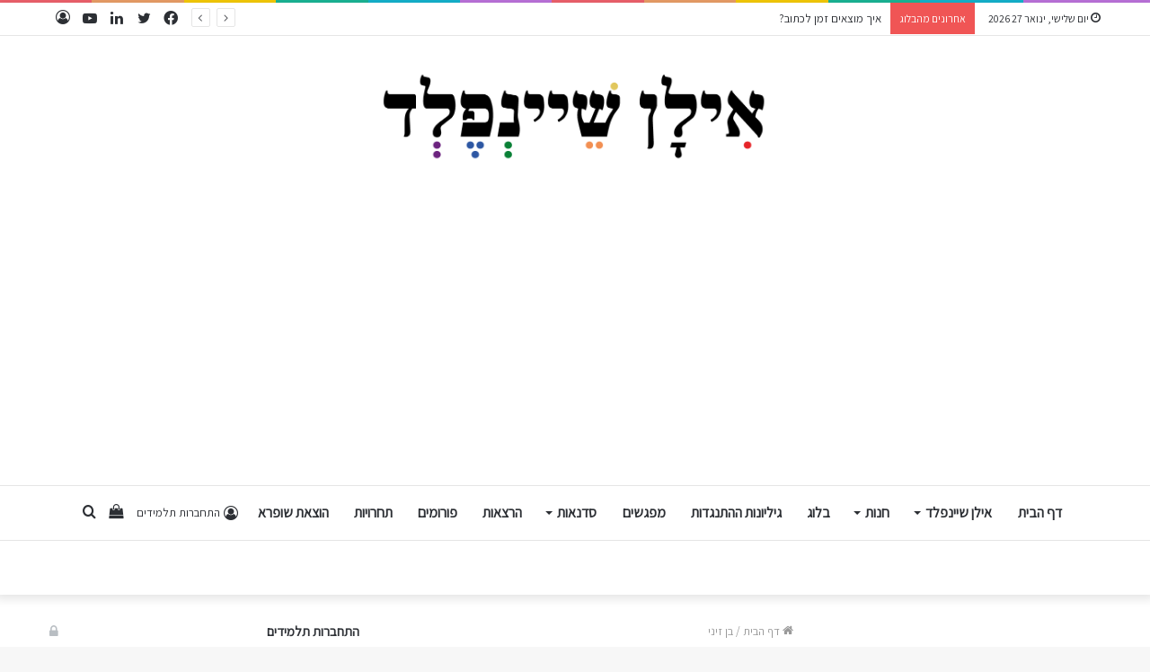

--- FILE ---
content_type: text/html; charset=UTF-8
request_url: https://isheinfeld.com/tag/%D7%91%D7%9F-%D7%96%D7%99%D7%A0%D7%99/
body_size: 36722
content:
<!DOCTYPE html>
<html dir="rtl" lang="he-IL" class="" data-skin="light">
<head>
	<meta charset="UTF-8" />
	<link rel="profile" href="http://gmpg.org/xfn/11" />
	<meta name='robots' content='index, follow, max-image-preview:large, max-snippet:-1, max-video-preview:-1' />
	<style>img:is([sizes="auto" i], [sizes^="auto," i]) { contain-intrinsic-size: 3000px 1500px }</style>
	
	<!-- This site is optimized with the Yoast SEO plugin v25.0 - https://yoast.com/wordpress/plugins/seo/ -->
	<title>ארכיון בן זיני - אילן שיינפלד. אבא קומתיים.</title>
	<link rel="canonical" href="https://isheinfeld.com/tag/בן-זיני/" />
	<meta property="og:locale" content="he_IL" />
	<meta property="og:type" content="article" />
	<meta property="og:title" content="ארכיון בן זיני - אילן שיינפלד. אבא קומתיים." />
	<meta property="og:url" content="https://isheinfeld.com/tag/בן-זיני/" />
	<meta property="og:site_name" content="אילן שיינפלד. אבא קומתיים." />
	<meta name="twitter:card" content="summary_large_image" />
	<script type="application/ld+json" class="yoast-schema-graph">{"@context":"https://schema.org","@graph":[{"@type":"CollectionPage","@id":"https://isheinfeld.com/tag/%d7%91%d7%9f-%d7%96%d7%99%d7%a0%d7%99/","url":"https://isheinfeld.com/tag/%d7%91%d7%9f-%d7%96%d7%99%d7%a0%d7%99/","name":"ארכיון בן זיני - אילן שיינפלד. אבא קומתיים.","isPartOf":{"@id":"https://isheinfeld.com/#website"},"breadcrumb":{"@id":"https://isheinfeld.com/tag/%d7%91%d7%9f-%d7%96%d7%99%d7%a0%d7%99/#breadcrumb"},"inLanguage":"he-IL"},{"@type":"BreadcrumbList","@id":"https://isheinfeld.com/tag/%d7%91%d7%9f-%d7%96%d7%99%d7%a0%d7%99/#breadcrumb","itemListElement":[{"@type":"ListItem","position":1,"name":"דף הבית","item":"https://isheinfeld.com/"},{"@type":"ListItem","position":2,"name":"בן זיני"}]},{"@type":"WebSite","@id":"https://isheinfeld.com/#website","url":"https://isheinfeld.com/","name":"אילן שיינפלד. אבא קומתיים.","description":"ספרות, הורות, ביקורת, דעות.","publisher":{"@id":"https://isheinfeld.com/#organization"},"potentialAction":[{"@type":"SearchAction","target":{"@type":"EntryPoint","urlTemplate":"https://isheinfeld.com/?s={search_term_string}"},"query-input":{"@type":"PropertyValueSpecification","valueRequired":true,"valueName":"search_term_string"}}],"inLanguage":"he-IL"},{"@type":"Organization","@id":"https://isheinfeld.com/#organization","name":"אילן שיינפלד","url":"https://isheinfeld.com/","logo":{"@type":"ImageObject","inLanguage":"he-IL","@id":"https://isheinfeld.com/#/schema/logo/image/","url":"https://isheinfeld.com/wp-content/uploads/2021/05/logo1.png","contentUrl":"https://isheinfeld.com/wp-content/uploads/2021/05/logo1.png","width":930,"height":215,"caption":"אילן שיינפלד"},"image":{"@id":"https://isheinfeld.com/#/schema/logo/image/"}}]}</script>
	<!-- / Yoast SEO plugin. -->


<link rel="alternate" type="application/rss+xml" title="אילן שיינפלד. אבא קומתיים. &laquo; פיד‏" href="https://isheinfeld.com/feed/" />
<link rel="alternate" type="application/rss+xml" title="אילן שיינפלד. אבא קומתיים. &laquo; פיד תגובות‏" href="https://isheinfeld.com/comments/feed/" />
<link rel="alternate" type="application/rss+xml" title="אילן שיינפלד. אבא קומתיים. &laquo; פיד מהתגית בן זיני" href="https://isheinfeld.com/tag/%d7%91%d7%9f-%d7%96%d7%99%d7%a0%d7%99/feed/" />
<script type="text/javascript">
/* <![CDATA[ */
window._wpemojiSettings = {"baseUrl":"https:\/\/s.w.org\/images\/core\/emoji\/15.1.0\/72x72\/","ext":".png","svgUrl":"https:\/\/s.w.org\/images\/core\/emoji\/15.1.0\/svg\/","svgExt":".svg","source":{"concatemoji":"https:\/\/isheinfeld.com\/wp-includes\/js\/wp-emoji-release.min.js?ver=6.8.1"}};
/*! This file is auto-generated */
!function(i,n){var o,s,e;function c(e){try{var t={supportTests:e,timestamp:(new Date).valueOf()};sessionStorage.setItem(o,JSON.stringify(t))}catch(e){}}function p(e,t,n){e.clearRect(0,0,e.canvas.width,e.canvas.height),e.fillText(t,0,0);var t=new Uint32Array(e.getImageData(0,0,e.canvas.width,e.canvas.height).data),r=(e.clearRect(0,0,e.canvas.width,e.canvas.height),e.fillText(n,0,0),new Uint32Array(e.getImageData(0,0,e.canvas.width,e.canvas.height).data));return t.every(function(e,t){return e===r[t]})}function u(e,t,n){switch(t){case"flag":return n(e,"\ud83c\udff3\ufe0f\u200d\u26a7\ufe0f","\ud83c\udff3\ufe0f\u200b\u26a7\ufe0f")?!1:!n(e,"\ud83c\uddfa\ud83c\uddf3","\ud83c\uddfa\u200b\ud83c\uddf3")&&!n(e,"\ud83c\udff4\udb40\udc67\udb40\udc62\udb40\udc65\udb40\udc6e\udb40\udc67\udb40\udc7f","\ud83c\udff4\u200b\udb40\udc67\u200b\udb40\udc62\u200b\udb40\udc65\u200b\udb40\udc6e\u200b\udb40\udc67\u200b\udb40\udc7f");case"emoji":return!n(e,"\ud83d\udc26\u200d\ud83d\udd25","\ud83d\udc26\u200b\ud83d\udd25")}return!1}function f(e,t,n){var r="undefined"!=typeof WorkerGlobalScope&&self instanceof WorkerGlobalScope?new OffscreenCanvas(300,150):i.createElement("canvas"),a=r.getContext("2d",{willReadFrequently:!0}),o=(a.textBaseline="top",a.font="600 32px Arial",{});return e.forEach(function(e){o[e]=t(a,e,n)}),o}function t(e){var t=i.createElement("script");t.src=e,t.defer=!0,i.head.appendChild(t)}"undefined"!=typeof Promise&&(o="wpEmojiSettingsSupports",s=["flag","emoji"],n.supports={everything:!0,everythingExceptFlag:!0},e=new Promise(function(e){i.addEventListener("DOMContentLoaded",e,{once:!0})}),new Promise(function(t){var n=function(){try{var e=JSON.parse(sessionStorage.getItem(o));if("object"==typeof e&&"number"==typeof e.timestamp&&(new Date).valueOf()<e.timestamp+604800&&"object"==typeof e.supportTests)return e.supportTests}catch(e){}return null}();if(!n){if("undefined"!=typeof Worker&&"undefined"!=typeof OffscreenCanvas&&"undefined"!=typeof URL&&URL.createObjectURL&&"undefined"!=typeof Blob)try{var e="postMessage("+f.toString()+"("+[JSON.stringify(s),u.toString(),p.toString()].join(",")+"));",r=new Blob([e],{type:"text/javascript"}),a=new Worker(URL.createObjectURL(r),{name:"wpTestEmojiSupports"});return void(a.onmessage=function(e){c(n=e.data),a.terminate(),t(n)})}catch(e){}c(n=f(s,u,p))}t(n)}).then(function(e){for(var t in e)n.supports[t]=e[t],n.supports.everything=n.supports.everything&&n.supports[t],"flag"!==t&&(n.supports.everythingExceptFlag=n.supports.everythingExceptFlag&&n.supports[t]);n.supports.everythingExceptFlag=n.supports.everythingExceptFlag&&!n.supports.flag,n.DOMReady=!1,n.readyCallback=function(){n.DOMReady=!0}}).then(function(){return e}).then(function(){var e;n.supports.everything||(n.readyCallback(),(e=n.source||{}).concatemoji?t(e.concatemoji):e.wpemoji&&e.twemoji&&(t(e.twemoji),t(e.wpemoji)))}))}((window,document),window._wpemojiSettings);
/* ]]> */
</script>
<link rel='stylesheet' id='sgr-css' href='https://isheinfeld.com/wp-content/plugins/simple-google-recaptcha/sgr.css?ver=1663316034' type='text/css' media='all' />
<link rel='stylesheet' id='dashicons-css' href='https://isheinfeld.com/wp-includes/css/dashicons.min.css?ver=6.8.1' type='text/css' media='all' />
<link rel='stylesheet' id='tie-css-buddypress-css' href='https://isheinfeld.com/wp-content/themes/jannah/assets/css/plugins/buddypress.min.css?ver=5.3.3' type='text/css' media='all' />
<link rel='stylesheet' id='premium-addons-css' href='https://isheinfeld.com/wp-content/plugins/premium-addons-for-elementor/assets/frontend/min-css/premium-addons-rtl.min.css?ver=4.11.6' type='text/css' media='all' />
<link rel='stylesheet' id='anwp-pg-styles-rtl-css' href='https://isheinfeld.com/wp-content/plugins/anwp-post-grid-for-elementor/public/css/styles-rtl.min.css?ver=1.3.3' type='text/css' media='all' />
<style id='wp-emoji-styles-inline-css' type='text/css'>

	img.wp-smiley, img.emoji {
		display: inline !important;
		border: none !important;
		box-shadow: none !important;
		height: 1em !important;
		width: 1em !important;
		margin: 0 0.07em !important;
		vertical-align: -0.1em !important;
		background: none !important;
		padding: 0 !important;
	}
</style>
<link rel='stylesheet' id='wp-block-library-rtl-css' href='https://isheinfeld.com/wp-includes/css/dist/block-library/style-rtl.min.css?ver=6.8.1' type='text/css' media='all' />
<style id='wp-block-library-theme-inline-css' type='text/css'>
.wp-block-audio :where(figcaption){color:#555;font-size:13px;text-align:center}.is-dark-theme .wp-block-audio :where(figcaption){color:#ffffffa6}.wp-block-audio{margin:0 0 1em}.wp-block-code{border:1px solid #ccc;border-radius:4px;font-family:Menlo,Consolas,monaco,monospace;padding:.8em 1em}.wp-block-embed :where(figcaption){color:#555;font-size:13px;text-align:center}.is-dark-theme .wp-block-embed :where(figcaption){color:#ffffffa6}.wp-block-embed{margin:0 0 1em}.blocks-gallery-caption{color:#555;font-size:13px;text-align:center}.is-dark-theme .blocks-gallery-caption{color:#ffffffa6}:root :where(.wp-block-image figcaption){color:#555;font-size:13px;text-align:center}.is-dark-theme :root :where(.wp-block-image figcaption){color:#ffffffa6}.wp-block-image{margin:0 0 1em}.wp-block-pullquote{border-bottom:4px solid;border-top:4px solid;color:currentColor;margin-bottom:1.75em}.wp-block-pullquote cite,.wp-block-pullquote footer,.wp-block-pullquote__citation{color:currentColor;font-size:.8125em;font-style:normal;text-transform:uppercase}.wp-block-quote{border-left:.25em solid;margin:0 0 1.75em;padding-left:1em}.wp-block-quote cite,.wp-block-quote footer{color:currentColor;font-size:.8125em;font-style:normal;position:relative}.wp-block-quote:where(.has-text-align-right){border-left:none;border-right:.25em solid;padding-left:0;padding-right:1em}.wp-block-quote:where(.has-text-align-center){border:none;padding-left:0}.wp-block-quote.is-large,.wp-block-quote.is-style-large,.wp-block-quote:where(.is-style-plain){border:none}.wp-block-search .wp-block-search__label{font-weight:700}.wp-block-search__button{border:1px solid #ccc;padding:.375em .625em}:where(.wp-block-group.has-background){padding:1.25em 2.375em}.wp-block-separator.has-css-opacity{opacity:.4}.wp-block-separator{border:none;border-bottom:2px solid;margin-left:auto;margin-right:auto}.wp-block-separator.has-alpha-channel-opacity{opacity:1}.wp-block-separator:not(.is-style-wide):not(.is-style-dots){width:100px}.wp-block-separator.has-background:not(.is-style-dots){border-bottom:none;height:1px}.wp-block-separator.has-background:not(.is-style-wide):not(.is-style-dots){height:2px}.wp-block-table{margin:0 0 1em}.wp-block-table td,.wp-block-table th{word-break:normal}.wp-block-table :where(figcaption){color:#555;font-size:13px;text-align:center}.is-dark-theme .wp-block-table :where(figcaption){color:#ffffffa6}.wp-block-video :where(figcaption){color:#555;font-size:13px;text-align:center}.is-dark-theme .wp-block-video :where(figcaption){color:#ffffffa6}.wp-block-video{margin:0 0 1em}:root :where(.wp-block-template-part.has-background){margin-bottom:0;margin-top:0;padding:1.25em 2.375em}
</style>
<style id='classic-theme-styles-inline-css' type='text/css'>
/*! This file is auto-generated */
.wp-block-button__link{color:#fff;background-color:#32373c;border-radius:9999px;box-shadow:none;text-decoration:none;padding:calc(.667em + 2px) calc(1.333em + 2px);font-size:1.125em}.wp-block-file__button{background:#32373c;color:#fff;text-decoration:none}
</style>
<style id='bp-login-form-style-inline-css' type='text/css'>
.widget_bp_core_login_widget .bp-login-widget-user-avatar{float:left}.widget_bp_core_login_widget .bp-login-widget-user-links{margin-left:70px}#bp-login-widget-form label{display:block;font-weight:600;margin:15px 0 5px;width:auto}#bp-login-widget-form input[type=password],#bp-login-widget-form input[type=text]{background-color:#fafafa;border:1px solid #d6d6d6;border-radius:0;font:inherit;font-size:100%;padding:.5em;width:100%}#bp-login-widget-form .bp-login-widget-register-link,#bp-login-widget-form .login-submit{display:inline;width:-moz-fit-content;width:fit-content}#bp-login-widget-form .bp-login-widget-register-link{margin-left:1em}#bp-login-widget-form .bp-login-widget-register-link a{filter:invert(1)}#bp-login-widget-form .bp-login-widget-pwd-link{font-size:80%}

</style>
<style id='bp-primary-nav-style-inline-css' type='text/css'>
.buddypress_object_nav .bp-navs{background:#0000;clear:both;overflow:hidden}.buddypress_object_nav .bp-navs ul{margin:0;padding:0}.buddypress_object_nav .bp-navs ul li{list-style:none;margin:0}.buddypress_object_nav .bp-navs ul li a,.buddypress_object_nav .bp-navs ul li span{border:0;display:block;padding:5px 10px;text-decoration:none}.buddypress_object_nav .bp-navs ul li .count{background:#eaeaea;border:1px solid #ccc;border-radius:50%;color:#555;display:inline-block;font-size:12px;margin-left:2px;padding:3px 6px;text-align:center;vertical-align:middle}.buddypress_object_nav .bp-navs ul li a .count:empty{display:none}.buddypress_object_nav .bp-navs ul li.last select{max-width:185px}.buddypress_object_nav .bp-navs ul li.current a,.buddypress_object_nav .bp-navs ul li.selected a{color:#333;opacity:1}.buddypress_object_nav .bp-navs ul li.current a .count,.buddypress_object_nav .bp-navs ul li.selected a .count{background-color:#fff}.buddypress_object_nav .bp-navs ul li.dynamic a .count,.buddypress_object_nav .bp-navs ul li.dynamic.current a .count,.buddypress_object_nav .bp-navs ul li.dynamic.selected a .count{background-color:#5087e5;border:0;color:#fafafa}.buddypress_object_nav .bp-navs ul li.dynamic a:hover .count{background-color:#5087e5;border:0;color:#fff}.buddypress_object_nav .main-navs.dir-navs{margin-bottom:20px}.buddypress_object_nav .bp-navs.group-create-links ul li.current a{text-align:center}.buddypress_object_nav .bp-navs.group-create-links ul li:not(.current),.buddypress_object_nav .bp-navs.group-create-links ul li:not(.current) a{color:#767676}.buddypress_object_nav .bp-navs.group-create-links ul li:not(.current) a:focus,.buddypress_object_nav .bp-navs.group-create-links ul li:not(.current) a:hover{background:none;color:#555}.buddypress_object_nav .bp-navs.group-create-links ul li:not(.current) a[disabled]:focus,.buddypress_object_nav .bp-navs.group-create-links ul li:not(.current) a[disabled]:hover{color:#767676}

</style>
<style id='bp-member-style-inline-css' type='text/css'>
[data-type="bp/member"] input.components-placeholder__input{border:1px solid #757575;border-radius:2px;flex:1 1 auto;padding:6px 8px}.bp-block-member{position:relative}.bp-block-member .member-content{display:flex}.bp-block-member .user-nicename{display:block}.bp-block-member .user-nicename a{border:none;color:currentColor;text-decoration:none}.bp-block-member .bp-profile-button{width:100%}.bp-block-member .bp-profile-button a.button{bottom:10px;display:inline-block;margin:18px 0 0;position:absolute;right:0}.bp-block-member.has-cover .item-header-avatar,.bp-block-member.has-cover .member-content,.bp-block-member.has-cover .member-description{z-index:2}.bp-block-member.has-cover .member-content,.bp-block-member.has-cover .member-description{padding-top:75px}.bp-block-member.has-cover .bp-member-cover-image{background-color:#c5c5c5;background-position:top;background-repeat:no-repeat;background-size:cover;border:0;display:block;height:150px;left:0;margin:0;padding:0;position:absolute;top:0;width:100%;z-index:1}.bp-block-member img.avatar{height:auto;width:auto}.bp-block-member.avatar-none .item-header-avatar{display:none}.bp-block-member.avatar-none.has-cover{min-height:200px}.bp-block-member.avatar-full{min-height:150px}.bp-block-member.avatar-full .item-header-avatar{width:180px}.bp-block-member.avatar-thumb .member-content{align-items:center;min-height:50px}.bp-block-member.avatar-thumb .item-header-avatar{width:70px}.bp-block-member.avatar-full.has-cover{min-height:300px}.bp-block-member.avatar-full.has-cover .item-header-avatar{width:200px}.bp-block-member.avatar-full.has-cover img.avatar{background:#fffc;border:2px solid #fff;margin-left:20px}.bp-block-member.avatar-thumb.has-cover .item-header-avatar{padding-top:75px}.entry .entry-content .bp-block-member .user-nicename a{border:none;color:currentColor;text-decoration:none}

</style>
<link rel='stylesheet' id='bp-members-style-css' href='https://isheinfeld.com/wp-content/plugins/buddypress/bp-members/blocks/members/index.css?ver=6.8.1' type='text/css' media='all' />
<style id='bp-dynamic-members-style-inline-css' type='text/css'>
.bp-dynamic-block-container .item-options{font-size:.5em;margin:0 0 1em;padding:1em 0}.bp-dynamic-block-container .item-options a.selected{font-weight:600}.bp-dynamic-block-container ul.item-list{list-style:none;margin:1em 0;padding-left:0}.bp-dynamic-block-container ul.item-list li{margin-bottom:1em}.bp-dynamic-block-container ul.item-list li:after,.bp-dynamic-block-container ul.item-list li:before{content:" ";display:table}.bp-dynamic-block-container ul.item-list li:after{clear:both}.bp-dynamic-block-container ul.item-list li .item-avatar{float:left;width:60px}.bp-dynamic-block-container ul.item-list li .item{margin-left:70px}

</style>
<style id='bp-online-members-style-inline-css' type='text/css'>
.widget_bp_core_whos_online_widget .avatar-block,[data-type="bp/online-members"] .avatar-block{display:flex;flex-flow:row wrap}.widget_bp_core_whos_online_widget .avatar-block img,[data-type="bp/online-members"] .avatar-block img{margin:.5em}

</style>
<style id='bp-active-members-style-inline-css' type='text/css'>
.widget_bp_core_recently_active_widget .avatar-block,[data-type="bp/active-members"] .avatar-block{display:flex;flex-flow:row wrap}.widget_bp_core_recently_active_widget .avatar-block img,[data-type="bp/active-members"] .avatar-block img{margin:.5em}

</style>
<style id='bp-latest-activities-style-inline-css' type='text/css'>
.bp-latest-activities .components-flex.components-select-control select[multiple]{height:auto;padding:0 8px}.bp-latest-activities .components-flex.components-select-control select[multiple]+.components-input-control__suffix svg{display:none}.bp-latest-activities-block a,.entry .entry-content .bp-latest-activities-block a{border:none;text-decoration:none}.bp-latest-activities-block .activity-list.item-list blockquote{border:none;padding:0}.bp-latest-activities-block .activity-list.item-list blockquote .activity-item:not(.mini){box-shadow:1px 0 4px #00000026;padding:0 1em;position:relative}.bp-latest-activities-block .activity-list.item-list blockquote .activity-item:not(.mini):after,.bp-latest-activities-block .activity-list.item-list blockquote .activity-item:not(.mini):before{border-color:#0000;border-style:solid;content:"";display:block;height:0;left:15px;position:absolute;width:0}.bp-latest-activities-block .activity-list.item-list blockquote .activity-item:not(.mini):before{border-top-color:#00000026;border-width:9px;bottom:-18px;left:14px}.bp-latest-activities-block .activity-list.item-list blockquote .activity-item:not(.mini):after{border-top-color:#fff;border-width:8px;bottom:-16px}.bp-latest-activities-block .activity-list.item-list blockquote .activity-item.mini .avatar{display:inline-block;height:20px;margin-right:2px;vertical-align:middle;width:20px}.bp-latest-activities-block .activity-list.item-list footer{align-items:center;display:flex}.bp-latest-activities-block .activity-list.item-list footer img.avatar{border:none;display:inline-block;margin-right:.5em}.bp-latest-activities-block .activity-list.item-list footer .activity-time-since{font-size:90%}.bp-latest-activities-block .widget-error{border-left:4px solid #0b80a4;box-shadow:1px 0 4px #00000026}.bp-latest-activities-block .widget-error p{padding:0 1em}

</style>
<style id='bp-friends-style-inline-css' type='text/css'>
.bp-dynamic-block-container .item-options{font-size:.5em;margin:0 0 1em;padding:1em 0}.bp-dynamic-block-container .item-options a.selected{font-weight:600}.bp-dynamic-block-container ul.item-list{list-style:none;margin:1em 0;padding-left:0}.bp-dynamic-block-container ul.item-list li{margin-bottom:1em}.bp-dynamic-block-container ul.item-list li:after,.bp-dynamic-block-container ul.item-list li:before{content:" ";display:table}.bp-dynamic-block-container ul.item-list li:after{clear:both}.bp-dynamic-block-container ul.item-list li .item-avatar{float:left;width:60px}.bp-dynamic-block-container ul.item-list li .item{margin-left:70px}

</style>
<style id='bp-group-style-inline-css' type='text/css'>
[data-type="bp/group"] input.components-placeholder__input{border:1px solid #757575;border-radius:2px;flex:1 1 auto;padding:6px 8px}.bp-block-group{position:relative}.bp-block-group .group-content{display:flex}.bp-block-group .group-description{width:100%}.bp-block-group .group-description-content{margin-bottom:18px;width:100%}.bp-block-group .bp-profile-button{overflow:hidden;width:100%}.bp-block-group .bp-profile-button a.button{margin:18px 0 0}.bp-block-group.has-cover .group-content,.bp-block-group.has-cover .group-description,.bp-block-group.has-cover .item-header-avatar{z-index:2}.bp-block-group.has-cover .group-content,.bp-block-group.has-cover .group-description{padding-top:75px}.bp-block-group.has-cover .bp-group-cover-image{background-color:#c5c5c5;background-position:top;background-repeat:no-repeat;background-size:cover;border:0;display:block;height:150px;left:0;margin:0;padding:0;position:absolute;top:0;width:100%;z-index:1}.bp-block-group img.avatar{height:auto;width:auto}.bp-block-group.avatar-none .item-header-avatar{display:none}.bp-block-group.avatar-full{min-height:150px}.bp-block-group.avatar-full .item-header-avatar{width:180px}.bp-block-group.avatar-full .group-description{padding-left:35px}.bp-block-group.avatar-thumb .item-header-avatar{width:70px}.bp-block-group.avatar-thumb .item-header-avatar img.avatar{margin-top:15px}.bp-block-group.avatar-none.has-cover{min-height:200px}.bp-block-group.avatar-none.has-cover .item-header-avatar{padding-top:75px}.bp-block-group.avatar-full.has-cover{min-height:300px}.bp-block-group.avatar-full.has-cover .item-header-avatar{width:200px}.bp-block-group.avatar-full.has-cover img.avatar{background:#fffc;border:2px solid #fff;margin-left:20px}.bp-block-group.avatar-thumb:not(.has-description) .group-content{align-items:center;min-height:50px}.bp-block-group.avatar-thumb.has-cover .item-header-avatar{padding-top:75px}.bp-block-group.has-description .bp-profile-button a.button{display:block;float:right}

</style>
<style id='bp-groups-style-inline-css' type='text/css'>
[data-type="bp/groups"] .components-placeholder.is-appender{min-height:0}[data-type="bp/groups"] .components-placeholder.is-appender .components-placeholder__label:empty{display:none}[data-type="bp/groups"] .components-placeholder input.components-placeholder__input{border:1px solid #757575;border-radius:2px;flex:1 1 auto;padding:6px 8px}[data-type="bp/groups"].avatar-none .group-description{width:calc(100% - 44px)}[data-type="bp/groups"].avatar-full .group-description{width:calc(100% - 224px)}[data-type="bp/groups"].avatar-thumb .group-description{width:calc(100% - 114px)}[data-type="bp/groups"] .group-content{position:relative}[data-type="bp/groups"] .group-content .is-right{position:absolute;right:2px;top:2px}[data-type="bp/groups"] .columns-2 .group-content .group-description,[data-type="bp/groups"] .columns-3 .group-content .group-description,[data-type="bp/groups"] .columns-4 .group-content .group-description{padding-left:44px;width:calc(100% - 44px)}[data-type="bp/groups"] .columns-3 .is-right{right:-10px}[data-type="bp/groups"] .columns-4 .is-right{right:-50px}.bp-block-groups.is-grid{display:flex;flex-wrap:wrap;padding:0}.bp-block-groups.is-grid .group-content{margin:0 1.25em 1.25em 0;width:100%}@media(min-width:600px){.bp-block-groups.columns-2 .group-content{width:calc(50% - .625em)}.bp-block-groups.columns-2 .group-content:nth-child(2n){margin-right:0}.bp-block-groups.columns-3 .group-content{width:calc(33.33333% - .83333em)}.bp-block-groups.columns-3 .group-content:nth-child(3n){margin-right:0}.bp-block-groups.columns-4 .group-content{width:calc(25% - .9375em)}.bp-block-groups.columns-4 .group-content:nth-child(4n){margin-right:0}}.bp-block-groups .group-content{display:flex;flex-direction:column;padding-bottom:1em;text-align:center}.bp-block-groups .group-content .group-description,.bp-block-groups .group-content .item-header-avatar{width:100%}.bp-block-groups .group-content .item-header-avatar{margin:0 auto}.bp-block-groups .group-content .item-header-avatar img.avatar{display:inline-block}@media(min-width:600px){.bp-block-groups .group-content{flex-direction:row;text-align:left}.bp-block-groups .group-content .group-description,.bp-block-groups .group-content .item-header-avatar{width:auto}.bp-block-groups .group-content .item-header-avatar{margin:0}}.bp-block-groups .group-content time{color:#767676;display:block;font-size:80%}.bp-block-groups.avatar-none .item-header-avatar{display:none}.bp-block-groups.avatar-full{min-height:190px}.bp-block-groups.avatar-full .item-header-avatar{width:180px}.bp-block-groups.avatar-thumb .group-content{min-height:80px}.bp-block-groups.avatar-thumb .item-header-avatar{width:70px}.bp-block-groups.columns-2 .group-content,.bp-block-groups.columns-3 .group-content,.bp-block-groups.columns-4 .group-content{display:block;text-align:center}.bp-block-groups.columns-2 .group-content .item-header-avatar,.bp-block-groups.columns-3 .group-content .item-header-avatar,.bp-block-groups.columns-4 .group-content .item-header-avatar{margin:0 auto}.bp-block-groups img.avatar{height:auto;max-width:-moz-fit-content;max-width:fit-content;width:auto}.bp-block-groups .member-content.has-description{align-items:center}.bp-block-groups .member-content.has-description .item-header-avatar{padding-right:1em}.bp-block-groups .member-content.has-description .group-description-content{margin-bottom:0;text-align:left}

</style>
<style id='bp-dynamic-groups-style-inline-css' type='text/css'>
.bp-dynamic-block-container .item-options{font-size:.5em;margin:0 0 1em;padding:1em 0}.bp-dynamic-block-container .item-options a.selected{font-weight:600}.bp-dynamic-block-container ul.item-list{list-style:none;margin:1em 0;padding-left:0}.bp-dynamic-block-container ul.item-list li{margin-bottom:1em}.bp-dynamic-block-container ul.item-list li:after,.bp-dynamic-block-container ul.item-list li:before{content:" ";display:table}.bp-dynamic-block-container ul.item-list li:after{clear:both}.bp-dynamic-block-container ul.item-list li .item-avatar{float:left;width:60px}.bp-dynamic-block-container ul.item-list li .item{margin-left:70px}

</style>
<style id='bp-sitewide-notices-style-inline-css' type='text/css'>
.bp-sitewide-notice-block .bp-screen-reader-text,[data-type="bp/sitewide-notices"] .bp-screen-reader-text{border:0;clip:rect(0 0 0 0);height:1px;margin:-1px;overflow:hidden;padding:0;position:absolute;width:1px;word-wrap:normal!important}.bp-sitewide-notice-block [data-bp-tooltip]:after,[data-type="bp/sitewide-notices"] [data-bp-tooltip]:after{background-color:#fff;border:1px solid #737373;border-radius:1px;box-shadow:4px 4px 8px #0003;color:#333;content:attr(data-bp-tooltip);display:none;font-family:Helvetica Neue,Helvetica,Arial,san-serif;font-size:12px;font-weight:400;letter-spacing:normal;line-height:1.25;max-width:200px;opacity:0;padding:5px 8px;pointer-events:none;position:absolute;text-shadow:none;text-transform:none;transform:translateZ(0);transition:all 1.5s ease;visibility:hidden;white-space:nowrap;word-wrap:break-word;z-index:100000}.bp-sitewide-notice-block .bp-tooltip:after,[data-type="bp/sitewide-notices"] .bp-tooltip:after{left:50%;margin-top:7px;top:110%;transform:translate(-50%)}.bp-sitewide-notice-block{border-left:4px solid #ff853c;padding-left:1em;position:relative}.bp-sitewide-notice-block h2:before{background:none;border:none}.bp-sitewide-notice-block .dismiss-notice{background-color:#0000;border:1px solid #ff853c;color:#ff853c;display:block;padding:.2em .5em;position:absolute;right:.5em;top:.5em;width:-moz-fit-content;width:fit-content}.bp-sitewide-notice-block .dismiss-notice:hover{background-color:#ff853c;color:#fff}

</style>
<link rel='stylesheet' id='woolentor-block-common-css' href='https://isheinfeld.com/wp-content/plugins/woolentor-addons/woolentor-blocks/assets/css/common-style.css?ver=3.1.4' type='text/css' media='all' />
<link rel='stylesheet' id='woolentor-block-default-css' href='https://isheinfeld.com/wp-content/plugins/woolentor-addons/woolentor-blocks/assets/css/style-index.css?ver=3.1.4' type='text/css' media='all' />
<style id='global-styles-inline-css' type='text/css'>
:root{--wp--preset--aspect-ratio--square: 1;--wp--preset--aspect-ratio--4-3: 4/3;--wp--preset--aspect-ratio--3-4: 3/4;--wp--preset--aspect-ratio--3-2: 3/2;--wp--preset--aspect-ratio--2-3: 2/3;--wp--preset--aspect-ratio--16-9: 16/9;--wp--preset--aspect-ratio--9-16: 9/16;--wp--preset--color--black: #000000;--wp--preset--color--cyan-bluish-gray: #abb8c3;--wp--preset--color--white: #ffffff;--wp--preset--color--pale-pink: #f78da7;--wp--preset--color--vivid-red: #cf2e2e;--wp--preset--color--luminous-vivid-orange: #ff6900;--wp--preset--color--luminous-vivid-amber: #fcb900;--wp--preset--color--light-green-cyan: #7bdcb5;--wp--preset--color--vivid-green-cyan: #00d084;--wp--preset--color--pale-cyan-blue: #8ed1fc;--wp--preset--color--vivid-cyan-blue: #0693e3;--wp--preset--color--vivid-purple: #9b51e0;--wp--preset--gradient--vivid-cyan-blue-to-vivid-purple: linear-gradient(135deg,rgba(6,147,227,1) 0%,rgb(155,81,224) 100%);--wp--preset--gradient--light-green-cyan-to-vivid-green-cyan: linear-gradient(135deg,rgb(122,220,180) 0%,rgb(0,208,130) 100%);--wp--preset--gradient--luminous-vivid-amber-to-luminous-vivid-orange: linear-gradient(135deg,rgba(252,185,0,1) 0%,rgba(255,105,0,1) 100%);--wp--preset--gradient--luminous-vivid-orange-to-vivid-red: linear-gradient(135deg,rgba(255,105,0,1) 0%,rgb(207,46,46) 100%);--wp--preset--gradient--very-light-gray-to-cyan-bluish-gray: linear-gradient(135deg,rgb(238,238,238) 0%,rgb(169,184,195) 100%);--wp--preset--gradient--cool-to-warm-spectrum: linear-gradient(135deg,rgb(74,234,220) 0%,rgb(151,120,209) 20%,rgb(207,42,186) 40%,rgb(238,44,130) 60%,rgb(251,105,98) 80%,rgb(254,248,76) 100%);--wp--preset--gradient--blush-light-purple: linear-gradient(135deg,rgb(255,206,236) 0%,rgb(152,150,240) 100%);--wp--preset--gradient--blush-bordeaux: linear-gradient(135deg,rgb(254,205,165) 0%,rgb(254,45,45) 50%,rgb(107,0,62) 100%);--wp--preset--gradient--luminous-dusk: linear-gradient(135deg,rgb(255,203,112) 0%,rgb(199,81,192) 50%,rgb(65,88,208) 100%);--wp--preset--gradient--pale-ocean: linear-gradient(135deg,rgb(255,245,203) 0%,rgb(182,227,212) 50%,rgb(51,167,181) 100%);--wp--preset--gradient--electric-grass: linear-gradient(135deg,rgb(202,248,128) 0%,rgb(113,206,126) 100%);--wp--preset--gradient--midnight: linear-gradient(135deg,rgb(2,3,129) 0%,rgb(40,116,252) 100%);--wp--preset--font-size--small: 13px;--wp--preset--font-size--medium: 20px;--wp--preset--font-size--large: 36px;--wp--preset--font-size--x-large: 42px;--wp--preset--spacing--20: 0.44rem;--wp--preset--spacing--30: 0.67rem;--wp--preset--spacing--40: 1rem;--wp--preset--spacing--50: 1.5rem;--wp--preset--spacing--60: 2.25rem;--wp--preset--spacing--70: 3.38rem;--wp--preset--spacing--80: 5.06rem;--wp--preset--shadow--natural: 6px 6px 9px rgba(0, 0, 0, 0.2);--wp--preset--shadow--deep: 12px 12px 50px rgba(0, 0, 0, 0.4);--wp--preset--shadow--sharp: 6px 6px 0px rgba(0, 0, 0, 0.2);--wp--preset--shadow--outlined: 6px 6px 0px -3px rgba(255, 255, 255, 1), 6px 6px rgba(0, 0, 0, 1);--wp--preset--shadow--crisp: 6px 6px 0px rgba(0, 0, 0, 1);}:where(.is-layout-flex){gap: 0.5em;}:where(.is-layout-grid){gap: 0.5em;}body .is-layout-flex{display: flex;}.is-layout-flex{flex-wrap: wrap;align-items: center;}.is-layout-flex > :is(*, div){margin: 0;}body .is-layout-grid{display: grid;}.is-layout-grid > :is(*, div){margin: 0;}:where(.wp-block-columns.is-layout-flex){gap: 2em;}:where(.wp-block-columns.is-layout-grid){gap: 2em;}:where(.wp-block-post-template.is-layout-flex){gap: 1.25em;}:where(.wp-block-post-template.is-layout-grid){gap: 1.25em;}.has-black-color{color: var(--wp--preset--color--black) !important;}.has-cyan-bluish-gray-color{color: var(--wp--preset--color--cyan-bluish-gray) !important;}.has-white-color{color: var(--wp--preset--color--white) !important;}.has-pale-pink-color{color: var(--wp--preset--color--pale-pink) !important;}.has-vivid-red-color{color: var(--wp--preset--color--vivid-red) !important;}.has-luminous-vivid-orange-color{color: var(--wp--preset--color--luminous-vivid-orange) !important;}.has-luminous-vivid-amber-color{color: var(--wp--preset--color--luminous-vivid-amber) !important;}.has-light-green-cyan-color{color: var(--wp--preset--color--light-green-cyan) !important;}.has-vivid-green-cyan-color{color: var(--wp--preset--color--vivid-green-cyan) !important;}.has-pale-cyan-blue-color{color: var(--wp--preset--color--pale-cyan-blue) !important;}.has-vivid-cyan-blue-color{color: var(--wp--preset--color--vivid-cyan-blue) !important;}.has-vivid-purple-color{color: var(--wp--preset--color--vivid-purple) !important;}.has-black-background-color{background-color: var(--wp--preset--color--black) !important;}.has-cyan-bluish-gray-background-color{background-color: var(--wp--preset--color--cyan-bluish-gray) !important;}.has-white-background-color{background-color: var(--wp--preset--color--white) !important;}.has-pale-pink-background-color{background-color: var(--wp--preset--color--pale-pink) !important;}.has-vivid-red-background-color{background-color: var(--wp--preset--color--vivid-red) !important;}.has-luminous-vivid-orange-background-color{background-color: var(--wp--preset--color--luminous-vivid-orange) !important;}.has-luminous-vivid-amber-background-color{background-color: var(--wp--preset--color--luminous-vivid-amber) !important;}.has-light-green-cyan-background-color{background-color: var(--wp--preset--color--light-green-cyan) !important;}.has-vivid-green-cyan-background-color{background-color: var(--wp--preset--color--vivid-green-cyan) !important;}.has-pale-cyan-blue-background-color{background-color: var(--wp--preset--color--pale-cyan-blue) !important;}.has-vivid-cyan-blue-background-color{background-color: var(--wp--preset--color--vivid-cyan-blue) !important;}.has-vivid-purple-background-color{background-color: var(--wp--preset--color--vivid-purple) !important;}.has-black-border-color{border-color: var(--wp--preset--color--black) !important;}.has-cyan-bluish-gray-border-color{border-color: var(--wp--preset--color--cyan-bluish-gray) !important;}.has-white-border-color{border-color: var(--wp--preset--color--white) !important;}.has-pale-pink-border-color{border-color: var(--wp--preset--color--pale-pink) !important;}.has-vivid-red-border-color{border-color: var(--wp--preset--color--vivid-red) !important;}.has-luminous-vivid-orange-border-color{border-color: var(--wp--preset--color--luminous-vivid-orange) !important;}.has-luminous-vivid-amber-border-color{border-color: var(--wp--preset--color--luminous-vivid-amber) !important;}.has-light-green-cyan-border-color{border-color: var(--wp--preset--color--light-green-cyan) !important;}.has-vivid-green-cyan-border-color{border-color: var(--wp--preset--color--vivid-green-cyan) !important;}.has-pale-cyan-blue-border-color{border-color: var(--wp--preset--color--pale-cyan-blue) !important;}.has-vivid-cyan-blue-border-color{border-color: var(--wp--preset--color--vivid-cyan-blue) !important;}.has-vivid-purple-border-color{border-color: var(--wp--preset--color--vivid-purple) !important;}.has-vivid-cyan-blue-to-vivid-purple-gradient-background{background: var(--wp--preset--gradient--vivid-cyan-blue-to-vivid-purple) !important;}.has-light-green-cyan-to-vivid-green-cyan-gradient-background{background: var(--wp--preset--gradient--light-green-cyan-to-vivid-green-cyan) !important;}.has-luminous-vivid-amber-to-luminous-vivid-orange-gradient-background{background: var(--wp--preset--gradient--luminous-vivid-amber-to-luminous-vivid-orange) !important;}.has-luminous-vivid-orange-to-vivid-red-gradient-background{background: var(--wp--preset--gradient--luminous-vivid-orange-to-vivid-red) !important;}.has-very-light-gray-to-cyan-bluish-gray-gradient-background{background: var(--wp--preset--gradient--very-light-gray-to-cyan-bluish-gray) !important;}.has-cool-to-warm-spectrum-gradient-background{background: var(--wp--preset--gradient--cool-to-warm-spectrum) !important;}.has-blush-light-purple-gradient-background{background: var(--wp--preset--gradient--blush-light-purple) !important;}.has-blush-bordeaux-gradient-background{background: var(--wp--preset--gradient--blush-bordeaux) !important;}.has-luminous-dusk-gradient-background{background: var(--wp--preset--gradient--luminous-dusk) !important;}.has-pale-ocean-gradient-background{background: var(--wp--preset--gradient--pale-ocean) !important;}.has-electric-grass-gradient-background{background: var(--wp--preset--gradient--electric-grass) !important;}.has-midnight-gradient-background{background: var(--wp--preset--gradient--midnight) !important;}.has-small-font-size{font-size: var(--wp--preset--font-size--small) !important;}.has-medium-font-size{font-size: var(--wp--preset--font-size--medium) !important;}.has-large-font-size{font-size: var(--wp--preset--font-size--large) !important;}.has-x-large-font-size{font-size: var(--wp--preset--font-size--x-large) !important;}
:where(.wp-block-post-template.is-layout-flex){gap: 1.25em;}:where(.wp-block-post-template.is-layout-grid){gap: 1.25em;}
:where(.wp-block-columns.is-layout-flex){gap: 2em;}:where(.wp-block-columns.is-layout-grid){gap: 2em;}
:root :where(.wp-block-pullquote){font-size: 1.5em;line-height: 1.6;}
</style>
<link rel='stylesheet' id='tie-css-woocommerce-css' href='https://isheinfeld.com/wp-content/themes/jannah/assets/css/plugins/woocommerce.min.css?ver=5.3.3' type='text/css' media='all' />
<style id='woocommerce-inline-inline-css' type='text/css'>
.woocommerce form .form-row .required { visibility: visible; }
</style>
<link rel='stylesheet' id='font-awesome-four-css' href='https://isheinfeld.com/wp-content/plugins/woolentor-addons/assets/css/font-awesome.min.css?ver=3.1.4' type='text/css' media='all' />
<link rel='stylesheet' id='simple-line-icons-wl-css' href='https://isheinfeld.com/wp-content/plugins/woolentor-addons/assets/css/simple-line-icons.css?ver=3.1.4' type='text/css' media='all' />
<link rel='stylesheet' id='htflexboxgrid-css' href='https://isheinfeld.com/wp-content/plugins/woolentor-addons/assets/css/htflexboxgrid.css?ver=3.1.4' type='text/css' media='all' />
<link rel='stylesheet' id='slick-css' href='https://isheinfeld.com/wp-content/plugins/woolentor-addons/assets/css/slick.css?ver=3.1.4' type='text/css' media='all' />
<link rel='stylesheet' id='woolentor-widgets-css' href='https://isheinfeld.com/wp-content/plugins/woolentor-addons/assets/css/woolentor-widgets.css?ver=3.1.4' type='text/css' media='all' />
<link rel='stylesheet' id='woolentor-widgets-rtl-css' href='https://isheinfeld.com/wp-content/plugins/woolentor-addons/assets/css/woolentor-widgets-rtl.css?ver=3.1.4' type='text/css' media='all' />
<link rel='stylesheet' id='woolentor-quickview-css' href='https://isheinfeld.com/wp-content/plugins/woolentor-addons/includes/modules/quickview/assets/css/frontend.css?ver=3.1.4' type='text/css' media='all' />
<link rel='stylesheet' id='brands-styles-css' href='https://isheinfeld.com/wp-content/plugins/woocommerce/assets/css/brands.css?ver=9.8.6' type='text/css' media='all' />
<link rel='stylesheet' id='tie-css-bbpress-css' href='https://isheinfeld.com/wp-content/themes/jannah/assets/css/plugins/bbpress.min.css?ver=5.3.3' type='text/css' media='all' />
<link rel='stylesheet' id='tie-css-base-css' href='https://isheinfeld.com/wp-content/themes/jannah/assets/css/base.min.css?ver=5.3.3' type='text/css' media='all' />
<link rel='stylesheet' id='tie-css-styles-css' href='https://isheinfeld.com/wp-content/themes/jannah/assets/css/style.min.css?ver=5.3.3' type='text/css' media='all' />
<link rel='stylesheet' id='tie-css-widgets-css' href='https://isheinfeld.com/wp-content/themes/jannah/assets/css/widgets.min.css?ver=5.3.3' type='text/css' media='all' />
<link rel='stylesheet' id='tie-css-helpers-css' href='https://isheinfeld.com/wp-content/themes/jannah/assets/css/helpers.min.css?ver=5.3.3' type='text/css' media='all' />
<link rel='stylesheet' id='tie-fontawesome5-css' href='https://isheinfeld.com/wp-content/themes/jannah/assets/css/fontawesome.css?ver=5.3.3' type='text/css' media='all' />
<link rel='stylesheet' id='tie-css-ilightbox-css' href='https://isheinfeld.com/wp-content/themes/jannah/assets/ilightbox/dark-skin/skin.css?ver=5.3.3' type='text/css' media='all' />
<link rel='stylesheet' id='tie-theme-rtl-css-css' href='https://isheinfeld.com/wp-content/themes/jannah/rtl.css?ver=6.8.1' type='text/css' media='all' />
<link rel='stylesheet' id='tie-theme-child-css-css' href='https://isheinfeld.com/wp-content/themes/jannah-child/style.css?ver=6.8.1' type='text/css' media='all' />
<style id='tie-theme-child-css-inline-css' type='text/css'>
.wf-active body{font-family: 'Assistant';}.wf-active .logo-text,.wf-active h1,.wf-active h2,.wf-active h3,.wf-active h4,.wf-active h5,.wf-active h6,.wf-active .the-subtitle{font-family: 'Assistant';}.wf-active #main-nav .main-menu > ul > li > a{font-family: 'Assistant';}#main-nav .main-menu > ul > li > a{font-size: 16px;}#tie-wrapper .mag-box.big-post-left-box li:not(:first-child) .post-title,#tie-wrapper .mag-box.big-post-top-box li:not(:first-child) .post-title,#tie-wrapper .mag-box.half-box li:not(:first-child) .post-title,#tie-wrapper .mag-box.big-thumb-left-box li:not(:first-child) .post-title,#tie-wrapper .mag-box.scrolling-box .slide .post-title,#tie-wrapper .mag-box.miscellaneous-box li:not(:first-child) .post-title{font-weight: 500;}#footer{background-color: #ffffff;}#footer .posts-list-counter .posts-list-items li.widget-post-list:before{border-color: #ffffff;}#footer .timeline-widget a .date:before{border-color: rgba(255,255,255,0.8);}#footer .footer-boxed-widget-area,#footer textarea,#footer input:not([type=submit]),#footer select,#footer code,#footer kbd,#footer pre,#footer samp,#footer .show-more-button,#footer .slider-links .tie-slider-nav span,#footer #wp-calendar,#footer #wp-calendar tbody td,#footer #wp-calendar thead th,#footer .widget.buddypress .item-options a{border-color: rgba(0,0,0,0.1);}#footer .social-statistics-widget .white-bg li.social-icons-item a,#footer .widget_tag_cloud .tagcloud a,#footer .latest-tweets-widget .slider-links .tie-slider-nav span,#footer .widget_layered_nav_filters a{border-color: rgba(0,0,0,0.1);}#footer .social-statistics-widget .white-bg li:before{background: rgba(0,0,0,0.1);}.site-footer #wp-calendar tbody td{background: rgba(0,0,0,0.02);}#footer .white-bg .social-icons-item a span.followers span,#footer .circle-three-cols .social-icons-item a .followers-num,#footer .circle-three-cols .social-icons-item a .followers-name{color: rgba(0,0,0,0.8);}#footer .timeline-widget ul:before,#footer .timeline-widget a:not(:hover) .date:before{background-color: #e1e1e1;}#footer .widget-title,#footer .widget-title a:not(:hover){color: #000000;}#footer,#footer textarea,#footer input:not([type='submit']),#footer select,#footer #wp-calendar tbody,#footer .tie-slider-nav li span:not(:hover),#footer .widget_categories li a:before,#footer .widget_product_categories li a:before,#footer .widget_layered_nav li a:before,#footer .widget_archive li a:before,#footer .widget_nav_menu li a:before,#footer .widget_meta li a:before,#footer .widget_pages li a:before,#footer .widget_recent_entries li a:before,#footer .widget_display_forums li a:before,#footer .widget_display_views li a:before,#footer .widget_rss li a:before,#footer .widget_display_stats dt:before,#footer .subscribe-widget-content h3,#footer .about-author .social-icons a:not(:hover) span{color: #595959;}#footer post-widget-body .meta-item,#footer .post-meta,#footer .stream-title,#footer.dark-skin .timeline-widget .date,#footer .wp-caption .wp-caption-text,#footer .rss-date{color: rgba(89,89,89,0.7);}#footer input::-moz-placeholder{color: #595959;}#footer input:-moz-placeholder{color: #595959;}#footer input:-ms-input-placeholder{color: #595959;}#footer input::-webkit-input-placeholder{color: #595959;}.site-footer.dark-skin a:not(:hover){color: #3498db;}.site-footer.dark-skin a:hover,#footer .stars-rating-active,#footer .twitter-icon-wrap span,.block-head-4.magazine2 #footer .tabs li a{color: #2ecc71;}#footer .circle_bar{stroke: #2ecc71;}#footer .widget.buddypress .item-options a.selected,#footer .widget.buddypress .item-options a.loading,#footer .tie-slider-nav span:hover,.block-head-4.magazine2 #footer .tabs{border-color: #2ecc71;}.magazine2:not(.block-head-4) #footer .tabs a:hover,.magazine2:not(.block-head-4) #footer .tabs .active a,.magazine1 #footer .tabs a:hover,.magazine1 #footer .tabs .active a,.block-head-4.magazine2 #footer .tabs.tabs .active a,.block-head-4.magazine2 #footer .tabs > .active a:before,.block-head-4.magazine2 #footer .tabs > li.active:nth-child(n) a:after,#footer .digital-rating-static,#footer .timeline-widget li a:hover .date:before,#footer #wp-calendar #today,#footer .posts-list-counter .posts-list-items li.widget-post-list:before,#footer .cat-counter span,#footer.dark-skin .the-global-title:after,#footer .button,#footer [type='submit'],#footer .spinner > div,#footer .widget.buddypress .item-options a.selected,#footer .widget.buddypress .item-options a.loading,#footer .tie-slider-nav span:hover,#footer .fullwidth-area .tagcloud a:hover{background-color: #2ecc71;color: #FFFFFF;}.block-head-4.magazine2 #footer .tabs li a:hover{color: #10ae53;}.block-head-4.magazine2 #footer .tabs.tabs .active a:hover,#footer .widget.buddypress .item-options a.selected,#footer .widget.buddypress .item-options a.loading,#footer .tie-slider-nav span:hover{color: #FFFFFF !important;}#footer .button:hover,#footer [type='submit']:hover{background-color: #10ae53;color: #FFFFFF;}
</style>
<link rel='stylesheet' id='call-now-button-modern-style-css' href='https://isheinfeld.com/wp-content/plugins/call-now-button/resources/style/modern.css?ver=1.5.0' type='text/css' media='all' />
<script type="text/template" id="tmpl-variation-template">
	<div class="woocommerce-variation-description">{{{ data.variation.variation_description }}}</div>
	<div class="woocommerce-variation-price">{{{ data.variation.price_html }}}</div>
	<div class="woocommerce-variation-availability">{{{ data.variation.availability_html }}}</div>
</script>
<script type="text/template" id="tmpl-unavailable-variation-template">
	<p role="alert">מוצר זה אינו זמין כרגע. נא לבחור שילוב אחר.</p>
</script>
<script type="text/javascript" id="sgr-js-extra">
/* <![CDATA[ */
var sgr = {"sgr_site_key":"6LfbybAcAAAAAPB-RWCtOFSLKhwbXauEeVbpRjxL"};
/* ]]> */
</script>
<script type="text/javascript" src="https://isheinfeld.com/wp-content/plugins/simple-google-recaptcha/sgr.js?ver=1663316034" id="sgr-js"></script>
<script type="text/javascript" src="https://isheinfeld.com/wp-includes/js/jquery/jquery.min.js?ver=3.7.1" id="jquery-core-js"></script>
<script type="text/javascript" src="https://isheinfeld.com/wp-includes/js/jquery/jquery-migrate.min.js?ver=3.4.1" id="jquery-migrate-js"></script>
<script type="text/javascript" src="https://isheinfeld.com/wp-content/plugins/woocommerce/assets/js/jquery-blockui/jquery.blockUI.min.js?ver=2.7.0-wc.9.8.6" id="jquery-blockui-js" data-wp-strategy="defer"></script>
<script type="text/javascript" id="wc-add-to-cart-js-extra">
/* <![CDATA[ */
var wc_add_to_cart_params = {"ajax_url":"\/wp-admin\/admin-ajax.php","wc_ajax_url":"\/?wc-ajax=%%endpoint%%","i18n_view_cart":"\u05de\u05e2\u05d1\u05e8 \u05dc\u05e1\u05dc \u05d4\u05e7\u05e0\u05d9\u05d5\u05ea","cart_url":"https:\/\/isheinfeld.com\/buy\/%d7%a2%d7%92%d7%9c%d7%94\/","is_cart":"","cart_redirect_after_add":"no"};
/* ]]> */
</script>
<script type="text/javascript" src="https://isheinfeld.com/wp-content/plugins/woocommerce/assets/js/frontend/add-to-cart.min.js?ver=9.8.6" id="wc-add-to-cart-js" defer="defer" data-wp-strategy="defer"></script>
<script type="text/javascript" src="https://isheinfeld.com/wp-content/plugins/woocommerce/assets/js/js-cookie/js.cookie.min.js?ver=2.1.4-wc.9.8.6" id="js-cookie-js" defer="defer" data-wp-strategy="defer"></script>
<script type="text/javascript" id="woocommerce-js-extra">
/* <![CDATA[ */
var woocommerce_params = {"ajax_url":"\/wp-admin\/admin-ajax.php","wc_ajax_url":"\/?wc-ajax=%%endpoint%%","i18n_password_show":"\u05dc\u05d4\u05e6\u05d9\u05d2 \u05e1\u05d9\u05e1\u05de\u05d4","i18n_password_hide":"\u05dc\u05d4\u05e1\u05ea\u05d9\u05e8 \u05e1\u05d9\u05e1\u05de\u05d4"};
/* ]]> */
</script>
<script type="text/javascript" src="https://isheinfeld.com/wp-content/plugins/woocommerce/assets/js/frontend/woocommerce.min.js?ver=9.8.6" id="woocommerce-js" defer="defer" data-wp-strategy="defer"></script>
<script type="text/javascript" src="https://isheinfeld.com/wp-includes/js/underscore.min.js?ver=1.13.7" id="underscore-js"></script>
<script type="text/javascript" id="wp-util-js-extra">
/* <![CDATA[ */
var _wpUtilSettings = {"ajax":{"url":"\/wp-admin\/admin-ajax.php"}};
/* ]]> */
</script>
<script type="text/javascript" src="https://isheinfeld.com/wp-includes/js/wp-util.min.js?ver=6.8.1" id="wp-util-js"></script>
<link rel="https://api.w.org/" href="https://isheinfeld.com/wp-json/" /><link rel="alternate" title="JSON" type="application/json" href="https://isheinfeld.com/wp-json/wp/v2/tags/2776" /><link rel="EditURI" type="application/rsd+xml" title="RSD" href="https://isheinfeld.com/xmlrpc.php?rsd" />
<meta name="generator" content="WordPress 6.8.1" />
<meta name="generator" content="WooCommerce 9.8.6" />

	<script type="text/javascript">var ajaxurl = 'https://isheinfeld.com/wp-admin/admin-ajax.php';</script>


    <style>
        .sa-notification {
            min-height: 30px !important;
            width: calc(100% - 10px)!important;
            padding-left: 10px !important;
            text-shadow: none !important;
            min-width: 320px !important;
            padding-right: 21px !important;
            line-height: 12px !important;
            margin-bottom: 8px !important;
        }
        .sa-notification a {
            display: inline !important;            
            min-width: 0 !important;
            padding: 0 !important;
        }
        
        .sa-notification .social-delete{
            position: absolute !important;
            right: 5px;
            border: 1px solid !important;
            line-height: 10px !important;
            height: auto !important;
            padding: 3px !important;
            top: 9px;
            padding-bottom: 5px !important;
        }        
       
       
        table.notifications .sa-notification{
            margin-bottom: 0 !important;
            min-height: 0 !important;
        }
       
        table.notifications .sa-notification .social-delete{
            display: none !important;
           
        }
       
        .social-loader {
            background: url('https://isheinfeld.com/wp-content/plugins/social-articles/assets/images/loading.svg') no-repeat;            
            position: absolute !important;
            right: 4px;
            top: 9px;
            z-index: 10;
            display: none;
            width: 16px !important;
            height: 20px !important;
            background-size: contain!important;
        }
        
        #wpadminbar .menupop .ab-sub-wrapper{
          /*  display:block*/
        }
        .sa-text-delete{
            margin-left: 10px !important;
            border: 1px solid;
            padding: 0 5px 2px 5px !important;
            line-height: 10px !important;
            font-weight: bold !important;
        }
       
    </style><script>
        jQuery(function(){
                jQuery(".sa-notification").prev().hide();   
                jQuery.each(jQuery(".sa-text-notification"), function(){               
                     
                    var link =  jQuery(this).parent();                                    
                    link.attr("data-item", jQuery(this).attr("data-item"));
                    link.attr("data-action", jQuery(this).attr("data-action"));
                    link.attr("data-admin-url", jQuery(this).attr("data-admin-url"));
                    link.attr("data-security", jQuery(this).attr("data-security"));
                    link.on("click", function(e){
                        e.preventDefault();
                        markArticlesNotification(jQuery(this).attr("data-action"),jQuery(this).attr("data-item"),jQuery(this).attr("data-admin-url"),jQuery(this).attr("data-security"));                      
                        var href = jQuery(this).attr("href");
                        setTimeout(function() {window.location = href}, 1000);
                    })
                })
        });

        function markArticlesNotification(action_id, item_id, adminUrl, security){
            jQuery.ajax({
                type: "post",
                url: adminUrl,
                async:"false",
                data: { action: "markArticlesNotification",  security:security, action_id:action_id, item_id:item_id },
                success:
                function(data) {
                    //jQuery("#wp-admin-bar-bp-notifications #"+action_id).parent().remove();
                    //jQuery("#ab-pending-notifications").html(jQuery("#ab-pending-notifications").html() - 1);
                }
             });  
        }
    </script><meta http-equiv="X-UA-Compatible" content="IE=edge"><script src="https://cdn.enable.co.il/licenses/enable-L2441hkupmx1sag-0818-21313/init.js"></script>
<meta name="facebook-domain-verification" content="w2ksx9ftglvt1o9a2r5ym8vbw8q1no" />
<!-- Google Tag Manager -->
<script>(function(w,d,s,l,i){w[l]=w[l]||[];w[l].push({'gtm.start':
new Date().getTime(),event:'gtm.js'});var f=d.getElementsByTagName(s)[0],
j=d.createElement(s),dl=l!='dataLayer'?'&l='+l:'';j.async=true;j.src=
'https://www.googletagmanager.com/gtm.js?id='+i+dl;f.parentNode.insertBefore(j,f);
})(window,document,'script','dataLayer','GTM-MM6QV4X');</script>
<!-- End Google Tag Manager -->
<meta name="theme-color" content="#0088ff" /><meta name="viewport" content="width=device-width, initial-scale=1.0" />	<noscript><style>.woocommerce-product-gallery{ opacity: 1 !important; }</style></noscript>
	<meta name="generator" content="Elementor 3.28.4; features: additional_custom_breakpoints, e_local_google_fonts; settings: css_print_method-external, google_font-enabled, font_display-auto">
			<style>
				.e-con.e-parent:nth-of-type(n+4):not(.e-lazyloaded):not(.e-no-lazyload),
				.e-con.e-parent:nth-of-type(n+4):not(.e-lazyloaded):not(.e-no-lazyload) * {
					background-image: none !important;
				}
				@media screen and (max-height: 1024px) {
					.e-con.e-parent:nth-of-type(n+3):not(.e-lazyloaded):not(.e-no-lazyload),
					.e-con.e-parent:nth-of-type(n+3):not(.e-lazyloaded):not(.e-no-lazyload) * {
						background-image: none !important;
					}
				}
				@media screen and (max-height: 640px) {
					.e-con.e-parent:nth-of-type(n+2):not(.e-lazyloaded):not(.e-no-lazyload),
					.e-con.e-parent:nth-of-type(n+2):not(.e-lazyloaded):not(.e-no-lazyload) * {
						background-image: none !important;
					}
				}
			</style>
			<link rel="icon" href="https://isheinfeld.com/wp-content/uploads/2021/06/cropped-android-chrome-512x512-1-32x32.png" sizes="32x32" />
<link rel="icon" href="https://isheinfeld.com/wp-content/uploads/2021/06/cropped-android-chrome-512x512-1-192x192.png" sizes="192x192" />
<link rel="apple-touch-icon" href="https://isheinfeld.com/wp-content/uploads/2021/06/cropped-android-chrome-512x512-1-180x180.png" />
<meta name="msapplication-TileImage" content="https://isheinfeld.com/wp-content/uploads/2021/06/cropped-android-chrome-512x512-1-270x270.png" />
		<style type="text/css" id="wp-custom-css">
			/* Image */
.topbar-wrapper .profile-btn img{
	top:0px;
}

/* Image */
#tie-wrapper .woocommerce-products-header img{
	height:100%;
}

/* Image */
.background-overlay #tie-container #tie-wrapper #content #main-content-row .main-content .container-wrapper .woocommerce-products-header img{
	width:100% !important;
}

/* Paragraph */
.term-description .entry p{
	text-align:center;
}
.woocommerce .woocommerce-tabs .panel p:last-child {
    text-align: center;
}
.woocommerce table.shop_attributes th {
    text-align: center;
}
/* Forum title */
.bbp-body .hentry .bbp-forum-title{
	color:#000000;
}

/* Forum content */
#the-post .bbp-body .hentry .bbp-forum-content{
	font-size:14px !important;
}
.activity-update-form #whats-new-textarea textarea {
    display: none;
}
.activity-update-form #whats-new-avatar img {
    display: none;
}		</style>
		<style id="yellow-pencil">
/*
	The following CSS codes are created by the YellowPencil plugin.
	https://yellowpencil.waspthemes.com/
*/
.topbar-wrapper .profile-btn img{top:0px;}#tie-wrapper .woocommerce-products-header h1{text-align:center;}#breadcrumb{text-align:center;}#tie-wrapper .products .product{text-align:center;}.products .product .add_to_cart_button{min-width:100%;}.buddypress-header-outer .entry-header h1{text-align:center;}.products .product .button{min-width:100%;}#tie-wrapper .woocommerce-result-count{display:none;}#tie-wrapper .woocommerce-ordering select{display:none;}@media (max-width:479px){#tie-wrapper .products{display:inline-grid;-ms-grid-columns:50% 50%;grid-template-columns:50% 50%;-webkit-column-gap:10px;column-gap:10px;}.background-overlay #tie-container #tie-wrapper #content #main-content-row .main-content .container-wrapper ul{-ms-grid-columns:50% 50% !important;grid-template-columns:50% 50% !important;}}
</style></head>

<body id="tie-body" class="bp-nouveau rtl archive tag tag-2776 wp-theme-jannah wp-child-theme-jannah-child theme-jannah woocommerce-no-js non-logged-in theme--jannah woolentor_current_theme_jannah-child wrapper-has-shadow block-head-1 magazine2 is-thumb-overlay-disabled is-desktop is-header-layout-2 sidebar-left has-sidebar woolentor-empty-cart elementor-default elementor-kit-32075">


<script type="text/javascript" id="bbp-swap-no-js-body-class">
	document.body.className = document.body.className.replace( 'bbp-no-js', 'bbp-js' );
</script>



<div class="background-overlay">

	<div id="tie-container" class="site tie-container">

		
		<div id="tie-wrapper">

			<div class="rainbow-line"></div>
<header id="theme-header" class="theme-header header-layout-2 main-nav-light main-nav-default-light main-nav-below no-stream-item top-nav-active top-nav-light top-nav-default-light top-nav-above has-shadow has-normal-width-logo mobile-header-default">
	
<nav id="top-nav"  class="has-date-breaking-components top-nav header-nav has-breaking-news" aria-label="Secondary Navigation">
	<div class="container">
		<div class="topbar-wrapper">

			
					<div class="topbar-today-date tie-icon">
						יום שלישי, ינואר 27 2026					</div>
					
			<div class="tie-alignleft">
				
<div class="breaking controls-is-active">

	<span class="breaking-title">
		<span class="tie-icon-bolt breaking-icon" aria-hidden="true"></span>
		<span class="breaking-title-text">אחרונים מהבלוג</span>
	</span>

	<ul id="breaking-news-in-header" class="breaking-news" data-type="reveal" data-arrows="true">

		
							<li class="news-item">
								<a href="https://isheinfeld.com/%d7%a1%d7%a4%d7%a8-%d7%98%d7%95%d7%91-%d7%a8%d7%a2/">ספר טוב רע.</a>
							</li>

							
							<li class="news-item">
								<a href="https://isheinfeld.com/%d7%90%d7%99%d7%9a-%d7%9e%d7%95%d7%a6%d7%90%d7%99%d7%9d-%d7%96%d7%9e%d7%9f-%d7%9c%d7%9b%d7%aa%d7%95%d7%91/">איך מוצאים זמן לכתוב?</a>
							</li>

							
							<li class="news-item">
								<a href="https://isheinfeld.com/%d7%a2%d7%91%d7%95%d7%93%d7%95%d7%aa-%d7%aa%d7%97%d7%96%d7%95%d7%a7%d7%94-2/">עבודות תחזוקה.</a>
							</li>

							
							<li class="news-item">
								<a href="https://isheinfeld.com/%d7%94%d7%9e%d7%99%d7%a1%d7%98%d7%99%d7%a7%d7%94-%d7%a9%d7%9c-%d7%94%d7%92%d7%99%d7%a0%d7%95%d7%9f/">המיסטיקה של הגינון</a>
							</li>

							
							<li class="news-item">
								<a href="https://isheinfeld.com/%d7%9c%d7%aa%d7%aa-%d7%a1%d7%99%d7%9e%d7%a0%d7%99%d7%9d-%d7%91%d7%9e%d7%a6%d7%99%d7%90%d7%95%d7%aa-%d7%9e%d7%a4%d7%95%d7%a8%d7%a8%d7%aa/">לתת סימנים במציאות מפוררת.</a>
							</li>

							
							<li class="news-item">
								<a href="https://isheinfeld.com/%d7%90%d7%a0%d7%99-%d7%95%d7%94%d7%99%d7%90-%d7%95%d7%94%d7%a8%d7%99%d7%a7-%d7%94%d7%92%d7%93%d7%95%d7%9c-%d7%94%d7%96%d7%94/">אני והיא והריק הגדול הזה.</a>
							</li>

							
							<li class="news-item">
								<a href="https://isheinfeld.com/%d7%94%d7%a6%d7%a4%d7%95%d7%9f-%d7%91%d7%95%d7%a2%d7%a8/">הצפון בוער.</a>
							</li>

							
							<li class="news-item">
								<a href="https://isheinfeld.com/%d7%a1%d7%9c%d7%90%d7%9d-%d7%a2%d7%9c%d7%99%d7%9b%d7%95%d7%9d-%d7%a0%d7%97%d7%a0%d7%95-%d7%9e%d7%90%d7%a2%d7%9b%d7%9d/">סלאם עליכום. נחנו מאעכם.</a>
							</li>

							
							<li class="news-item">
								<a href="https://isheinfeld.com/%d7%9e%d7%9b%d7%aa%d7%91-%d7%9c%d7%99%d7%95%d7%91%d7%9c-%d7%90%d7%91%d7%a0%d7%93-%d7%96%d7%9c/">מכתב ליובל אבנד ז&quot;ל.</a>
							</li>

							
							<li class="news-item">
								<a href="https://isheinfeld.com/%d7%94%d7%a2%d7%a8%d7%91-%d7%a8%d7%91-%d7%94%d7%aa%d7%a0%d7%99%d7%9f-%d7%95%d7%94%d7%a4%d7%a6%d7%a8%d7%99%d7%aa/">הערב-רב, התנין והפצ&quot;רית.</a>
							</li>

							
	</ul>
</div><!-- #breaking /-->
			</div><!-- .tie-alignleft /-->

			<div class="tie-alignright">
				<ul class="components">
	
		<li class=" popup-login-icon menu-item custom-menu-link">
			<a href="#" class="lgoin-btn tie-popup-trigger">
				<span class="tie-icon-author" aria-hidden="true"></span>
				<span class="screen-reader-text">התחברות</span>			</a>
		</li>

			 <li class="social-icons-item"><a class="social-link youtube-social-icon" rel="external noopener nofollow" target="_blank" href="https://www.youtube.com/channel/UCy7HVeQD7edXabnP-oJc4Kg"><span class="tie-social-icon tie-icon-youtube"></span><span class="screen-reader-text">YouTube</span></a></li><li class="social-icons-item"><a class="social-link linkedin-social-icon" rel="external noopener nofollow" target="_blank" href="https://www.linkedin.com/in/ilan-schoenfeld-403808118/"><span class="tie-social-icon tie-icon-linkedin"></span><span class="screen-reader-text">LinkedIn</span></a></li><li class="social-icons-item"><a class="social-link twitter-social-icon" rel="external noopener nofollow" target="_blank" href="https://twitter.com/ilanshpr?ref_src=twsrc%5Egoogle%7Ctwcamp%5Eserp%7Ctwgr%5Eauthor"><span class="tie-social-icon tie-icon-twitter"></span><span class="screen-reader-text">Twitter</span></a></li><li class="social-icons-item"><a class="social-link facebook-social-icon" rel="external noopener nofollow" target="_blank" href="https://www.facebook.com/profile.php?id=100009188770762"><span class="tie-social-icon tie-icon-facebook"></span><span class="screen-reader-text">Facebook</span></a></li> </ul><!-- Components -->			</div><!-- .tie-alignright /-->

		</div><!-- .topbar-wrapper /-->
	</div><!-- .container /-->
</nav><!-- #top-nav /-->

<div class="container header-container">
	<div class="tie-row logo-row">

		
		<div class="logo-wrapper">
			<div class="tie-col-md-4 logo-container clearfix">
				<div id="mobile-header-components-area_1" class="mobile-header-components"><ul class="components"><li class="mobile-component_menu custom-menu-link"><a href="#" id="mobile-menu-icon" class=""><span class="tie-mobile-menu-icon nav-icon is-layout-2"></span><span class="screen-reader-text">תפריט</span></a></li> <li class="mobile-component_search custom-menu-link">
				<a href="#" class="tie-search-trigger-mobile">
					<span class="tie-icon-search tie-search-icon" aria-hidden="true"></span>
					<span class="screen-reader-text">חיפוש...</span>
				</a>
			</li> <li class="mobile-component_login custom-menu-link">
				<a href="#" class="lgoin-btn tie-popup-trigger">
					<span class="tie-icon-author" aria-hidden="true"></span>
					<span class="screen-reader-text">התחברות</span>
				</a>
			</li> <li class="mobile-component_cart custom-menu-link">
			<a href="https://isheinfeld.com/buy/%d7%a2%d7%92%d7%9c%d7%94/" title="צפייה בסל הקניות">
				<span class="shooping-cart-counter menu-counter-bubble-outer"></span>
				<span class="tie-icon-shopping-bag" aria-hidden="true"></span>
				<span class="screen-reader-text">צפייה בסל הקניות</span>
			</a>
				<div class="components-sub-menu comp-sub-menu">
			<div class="shopping-cart-details">
				
			<div class="shopping-cart-details">
							<div class="cart-empty-message">
					הסל ריק				</div>
				<a href="" class="checkout-button button">המשך לחנות</a>
							</div><!-- shopping-cart-details -->
					</div><!-- shopping-cart-details -->
		</div><!-- .components-sub-menu /-->
		</li></ul></div>
		<div id="logo" class="image-logo" >

			
			<a title="אילן שיינפלד. אבא קומתיים." href="https://isheinfeld.com/">
				
				<picture class="tie-logo-default tie-logo-picture">
					<source class="tie-logo-source-default tie-logo-source" srcset="https://isheinfeld.com/wp-content/uploads/2021/05/logo1.png">
					<img class="tie-logo-img-default tie-logo-img" src="https://isheinfeld.com/wp-content/uploads/2021/05/logo1.png" alt="אילן שיינפלד. אבא קומתיים." width="300" height="100" style="max-height:100px; width: auto;" />
				</picture>
						</a>

			
		</div><!-- #logo /-->

					</div><!-- .tie-col /-->
		</div><!-- .logo-wrapper /-->

		
	</div><!-- .tie-row /-->
</div><!-- .container /-->

<div class="main-nav-wrapper">
	<nav id="main-nav"  class="main-nav header-nav"  aria-label="Primary Navigation">
		<div class="container">

			<div class="main-menu-wrapper">

				
				<div id="menu-components-wrap">

					
					<div class="main-menu main-menu-wrap tie-alignleft">
						<div id="main-nav-menu" class="main-menu header-menu"><ul id="menu-%d7%aa%d7%a4%d7%a8%d7%99%d7%98-%d7%a8%d7%90%d7%a9%d7%99-2021" class="menu" role="menubar"><li id="menu-item-33099" class="menu-item menu-item-type-post_type menu-item-object-page menu-item-home menu-item-33099"><a href="https://isheinfeld.com/">דף הבית</a></li>
<li id="menu-item-32111" class="menu-item menu-item-type-post_type menu-item-object-page menu-item-has-children menu-item-32111"><a href="https://isheinfeld.com/%d7%90%d7%99%d7%9c%d7%9f-%d7%a9%d7%99%d7%99%d7%a0%d7%a4%d7%9c%d7%93-2021/">אילן שיינפלד</a>
<ul class="sub-menu menu-sub-content">
	<li id="menu-item-33102" class="menu-item menu-item-type-post_type menu-item-object-page menu-item-33102"><a href="https://isheinfeld.com/%d7%90%d7%99%d7%9c%d7%9f-%d7%a9%d7%99%d7%99%d7%a0%d7%a4%d7%9c%d7%93-2021/">אודות</a></li>
	<li id="menu-item-32992" class="menu-item menu-item-type-post_type menu-item-object-page menu-item-32992"><a href="https://isheinfeld.com/%d7%a9%d7%90%d7%9c%d7%95%d7%aa-%d7%95%d7%aa%d7%a9%d7%95%d7%91%d7%95%d7%aa-2021/">שאלות ותשובות</a></li>
	<li id="menu-item-32991" class="menu-item menu-item-type-post_type menu-item-object-page menu-item-32991"><a href="https://isheinfeld.com/%d7%a1%d7%a8%d7%98%d7%99%d7%9d-%d7%a7%d7%95%d7%9c%d7%a0%d7%95%d7%a2-%d7%95%d7%aa%d7%99%d7%90%d7%98%d7%a8%d7%95%d7%9f/">סרטים קולנוע ותיאטרון</a></li>
</ul>
</li>
<li id="menu-item-32113" class="menu-item menu-item-type-custom menu-item-object-custom menu-item-has-children menu-item-32113"><a href="/shop">חנות</a>
<ul class="sub-menu menu-sub-content">
	<li id="menu-item-34601" class="menu-item menu-item-type-taxonomy menu-item-object-product_cat menu-item-has-children menu-item-34601"><a href="https://isheinfeld.com/shopcat/%d7%a1%d7%93%d7%a0%d7%90%d7%95%d7%aa-%d7%9b%d7%aa%d7%99%d7%91%d7%94/">סדנאות כתיבה</a>
	<ul class="sub-menu menu-sub-content">
		<li id="menu-item-36332" class="menu-item menu-item-type-post_type menu-item-object-product menu-item-36332"><a href="https://isheinfeld.com/product/%d7%97%d7%93%d7%a8-%d7%a2%d7%91%d7%95%d7%93%d7%94/">חדר עבודה</a></li>
		<li id="menu-item-34604" class="menu-item menu-item-type-post_type menu-item-object-product menu-item-34604"><a href="https://isheinfeld.com/product/%d7%a1%d7%93%d7%a0%d7%94-%d7%9c%d7%a9%d7%99%d7%a8%d7%94/">סדנה לשירה</a></li>
		<li id="menu-item-34602" class="menu-item menu-item-type-post_type menu-item-object-product menu-item-34602"><a href="https://isheinfeld.com/product/%d7%a1%d7%93%d7%a0%d7%aa-%d7%9e%d7%aa%d7%a7%d7%93%d7%9e%d7%99%d7%9d/">הסדנה לסיפורת ודרמה</a></li>
		<li id="menu-item-34603" class="menu-item menu-item-type-post_type menu-item-object-product menu-item-34603"><a href="https://isheinfeld.com/product/%d7%a1%d7%93%d7%a0%d7%aa-%d7%9e%d7%aa%d7%97%d7%99%d7%9c%d7%99%d7%9d/">יסודות הכתיבה – סדנה מקוצרת</a></li>
	</ul>
</li>
	<li id="menu-item-32340" class="menu-item menu-item-type-taxonomy menu-item-object-product_cat menu-item-32340"><a href="https://isheinfeld.com/shopcat/%d7%a1%d7%99%d7%a4%d7%95%d7%a8%d7%aa-%d7%aa%d7%a8%d7%92%d7%95%d7%9d/">סיפורת תרגום</a></li>
	<li id="menu-item-32339" class="menu-item menu-item-type-taxonomy menu-item-object-product_cat menu-item-32339"><a href="https://isheinfeld.com/shopcat/%d7%a1%d7%99%d7%a4%d7%95%d7%a8%d7%aa-%d7%9e%d7%a7%d7%95%d7%a8/">סיפורת מקור</a></li>
	<li id="menu-item-32338" class="menu-item menu-item-type-taxonomy menu-item-object-product_cat menu-item-32338"><a href="https://isheinfeld.com/shopcat/%d7%a9%d7%99%d7%a8%d7%94-%d7%9e%d7%a7%d7%95%d7%a8/">שירה מקור</a></li>
	<li id="menu-item-32312" class="menu-item menu-item-type-taxonomy menu-item-object-product_cat menu-item-32312"><a href="https://isheinfeld.com/shopcat/%d7%99%d7%9c%d7%93%d7%99%d7%9d/">ספרי ילדים</a></li>
	<li id="menu-item-32313" class="menu-item menu-item-type-taxonomy menu-item-object-product_cat menu-item-32313"><a href="https://isheinfeld.com/shopcat/%d7%94%d7%93%d7%a8%d7%9b%d7%94-%d7%95%d7%99%d7%96%d7%9e%d7%95%d7%aa/">הדרכה ויזמות</a></li>
	<li id="menu-item-33088" class="menu-item menu-item-type-taxonomy menu-item-object-product_cat menu-item-33088"><a href="https://isheinfeld.com/shopcat/%d7%a1%d7%a4%d7%a8%d7%99-%d7%a2%d7%99%d7%95%d7%9f/">ספרי עיון</a></li>
</ul>
</li>
<li id="menu-item-32243" class="menu-item menu-item-type-post_type menu-item-object-page menu-item-32243"><a href="https://isheinfeld.com/%d7%91%d7%9c%d7%95%d7%92-2020/">בלוג</a></li>
<li id="menu-item-41341" class="menu-item menu-item-type-post_type menu-item-object-page menu-item-41341"><a href="https://isheinfeld.com/%d7%92%d7%99%d7%9c%d7%99%d7%95%d7%a0%d7%95%d7%aa-%d7%94%d7%94%d7%aa%d7%a0%d7%92%d7%93%d7%95%d7%aa/">גיליונות ההתנגדות</a></li>
<li id="menu-item-32224" class="menu-item menu-item-type-post_type menu-item-object-page menu-item-32224"><a href="https://isheinfeld.com/%d7%9e%d7%a4%d7%92%d7%a9%d7%99%d7%9d-2021/">מפגשים</a></li>
<li id="menu-item-32408" class="menu-item menu-item-type-post_type menu-item-object-page menu-item-has-children menu-item-32408"><a href="https://isheinfeld.com/%d7%a1%d7%93%d7%a0%d7%90%d7%95%d7%aa-2021/">סדנאות</a>
<ul class="sub-menu menu-sub-content">
	<li id="menu-item-33200" class="menu-item menu-item-type-post_type menu-item-object-page menu-item-33200"><a href="https://isheinfeld.com/%d7%94%d7%a1%d7%93%d7%a0%d7%94-%d7%9c%d7%a9%d7%99%d7%a8%d7%94-2021/">הסדנה לשירה</a></li>
	<li id="menu-item-33199" class="menu-item menu-item-type-post_type menu-item-object-page menu-item-33199"><a href="https://isheinfeld.com/%d7%a1%d7%93%d7%a0%d7%aa-%d7%9c%d7%99%d7%95%d7%95%d7%99-%d7%91%d7%9b%d7%aa%d7%99%d7%91%d7%aa-%d7%a1%d7%a4%d7%a8-2021/">סדנת ליווי בכתיבת ספר</a></li>
	<li id="menu-item-33198" class="menu-item menu-item-type-post_type menu-item-object-page menu-item-33198"><a href="https://isheinfeld.com/%d7%a1%d7%93%d7%a0%d7%aa-%d7%9e%d7%aa%d7%97%d7%99%d7%9c%d7%99%d7%9d-2021/">כיתת אמן למתחילים</a></li>
	<li id="menu-item-33197" class="menu-item menu-item-type-post_type menu-item-object-page menu-item-33197"><a href="https://isheinfeld.com/%d7%a1%d7%93%d7%a0%d7%94-%d7%9c%d7%9e%d7%aa%d7%a7%d7%93%d7%9e%d7%99%d7%9d-2021/">כיתת אמן למתקדמים</a></li>
	<li id="menu-item-33196" class="menu-item menu-item-type-post_type menu-item-object-page menu-item-33196"><a href="https://isheinfeld.com/%d7%a1%d7%95%d7%a4%d7%a8%d7%99%d7%9d-%d7%a7%d7%98%d7%a0%d7%99%d7%9d-2021/">סופרים קטנים</a></li>
	<li id="menu-item-33195" class="menu-item menu-item-type-post_type menu-item-object-page menu-item-33195"><a href="https://isheinfeld.com/%d7%a1%d7%93%d7%a0%d7%aa-%d7%9b%d7%aa%d7%99%d7%91%d7%94-%d7%a7%d7%99%d7%a6%d7%99%d7%aa-%d7%9c%d7%91%d7%a0%d7%99-%d7%a0%d7%95%d7%a2%d7%a8-2021/">סדנת כתיבה קיצית לבני נוער</a></li>
	<li id="menu-item-40781" class="menu-item menu-item-type-post_type menu-item-object-product menu-item-40781"><a href="https://isheinfeld.com/product/%d7%9b%d7%a8%d7%98%d7%99%d7%a1-%d7%9b%d7%a0%d7%99%d7%a1%d7%94-%d7%97%d7%93-%d7%a4%d7%a2%d7%9e%d7%99-%d7%9c%d7%a1%d7%93%d7%a0%d7%aa-%d7%9b%d7%aa%d7%99%d7%91%d7%94-%d7%91%d7%a9%d7%99%d7%a8%d7%94-%d7%90/">כרטיס כניסה חד פעמי לסדנת כתיבה בשירה או בסיפורת</a></li>
</ul>
</li>
<li id="menu-item-33083" class="menu-item menu-item-type-post_type menu-item-object-page menu-item-33083"><a href="https://isheinfeld.com/%d7%94%d7%a8%d7%a6%d7%90%d7%95%d7%aa-2021/">הרצאות</a></li>
<li id="menu-item-32079" class="menu-item menu-item-type-custom menu-item-object-custom menu-item-32079"><a href="/forums">פורומים</a></li>
<li id="menu-item-33682" class="menu-item menu-item-type-post_type menu-item-object-forum menu-item-33682"><a href="https://isheinfeld.com/forums/forum/%d7%aa%d7%97%d7%a8%d7%95%d7%aa-%d7%a9%d7%99%d7%a8%d7%94/">תחרויות</a></li>
<li id="menu-item-33249" class="menu-item menu-item-type-post_type menu-item-object-page menu-item-33249"><a href="https://isheinfeld.com/%d7%94%d7%95%d7%a6%d7%90%d7%aa-%d7%a9%d7%95%d7%a4%d7%a8%d7%90-2021/">הוצאת שופרא</a></li>
</ul></div>					</div><!-- .main-menu.tie-alignleft /-->

					<ul class="components">		<li class="search-compact-icon menu-item custom-menu-link">
			<a href="#" class="tie-search-trigger">
				<span class="tie-icon-search tie-search-icon" aria-hidden="true"></span>
				<span class="screen-reader-text">חיפוש...</span>
			</a>
		</li>
			<li class="shopping-cart-icon menu-item custom-menu-link">
			<a href="https://isheinfeld.com/buy/%d7%a2%d7%92%d7%9c%d7%94/" title="צפייה בסל הקניות">
				<span class="shooping-cart-counter menu-counter-bubble-outer"></span>
				<span class="tie-icon-shopping-bag" aria-hidden="true"></span>
				<span class="screen-reader-text">צפייה בסל הקניות</span>
			</a>
				<div class="components-sub-menu comp-sub-menu">
			<div class="shopping-cart-details">
				
			<div class="shopping-cart-details">
							<div class="cart-empty-message">
					הסל ריק				</div>
				<a href="" class="checkout-button button">המשך לחנות</a>
							</div><!-- shopping-cart-details -->
					</div><!-- shopping-cart-details -->
		</div><!-- .components-sub-menu /-->
		</li><!-- .shopping-cart-btn /-->
	
	
		<li class="has-title popup-login-icon menu-item custom-menu-link">
			<a href="#" class="lgoin-btn tie-popup-trigger">
				<span class="tie-icon-author" aria-hidden="true"></span>
				<span class="login-title">התחברות תלמידים</span>			</a>
		</li>

			</ul><!-- Components -->
				</div><!-- #menu-components-wrap /-->
			</div><!-- .main-menu-wrapper /-->
		</div><!-- .container /-->
	</nav><!-- #main-nav /-->
</div><!-- .main-nav-wrapper /-->

</header>

<div id="content" class="site-content container"><div id="main-content-row" class="tie-row main-content-row">
	<div class="main-content tie-col-md-8 tie-col-xs-12" role="main">

		

			<header class="entry-header-outer container-wrapper">
				<nav id="breadcrumb"><a href="https://isheinfeld.com/"><span class="tie-icon-home" aria-hidden="true"></span> דף הבית</a><em class="delimiter">/</em><span class="current">בן זיני</span></nav><script type="application/ld+json">{"@context":"http:\/\/schema.org","@type":"BreadcrumbList","@id":"#Breadcrumb","itemListElement":[{"@type":"ListItem","position":1,"item":{"name":"\u05d3\u05e3 \u05d4\u05d1\u05d9\u05ea","@id":"https:\/\/isheinfeld.com\/"}}]}</script><h1 class="page-title">בן זיני</h1>			</header><!-- .entry-header-outer /-->

			
		<div class="mag-box wide-post-box">
			<div class="container-wrapper">
				<div class="mag-box-container clearfix">
					<ul id="posts-container" data-layout="default" data-settings="{'uncropped_image':'jannah-image-post','category_meta':true,'post_meta':true,'excerpt':'true','excerpt_length':'20','read_more':'true','read_more_text':false,'media_overlay':true,'title_length':0,'is_full':false,'is_category':false}" class="posts-items">
<li class="post-item no-small-thumbs post-38286 post type-post status-publish format-standard category-251 tag-2780 tag-2776 tag-2778 tag-2775 tag-2737 tag-2771 tag-2774 tag-2772 tie-standard">

	
	<div class="post-details">

		<div class="post-meta clearfix"><span class="author-meta single-author no-avatars"><span class="meta-item meta-author-wrapper meta-author-18"><span class="meta-author"><a href="https://isheinfeld.com/author/ilan-sheinfeld/" class="author-name tie-icon" title="אילן שיינפלד">אילן שיינפלד</a></span></span></span><span class="date meta-item tie-icon">04/2/23</span><div class="tie-alignright"><span class="meta-comment tie-icon meta-item fa-before">0</span><span class="meta-views meta-item "><span class="tie-icon-fire" aria-hidden="true"></span> 247 </span></div></div><!-- .post-meta -->
		<h2 class="post-title"><a href="https://isheinfeld.com/%d7%9e%d7%9b%d7%aa%d7%91-%d7%9c%d7%90-%d7%a0%d7%a9%d7%99%d7%9d-%d7%a6%d7%a2%d7%99%d7%a8%d7%99%d7%9d-%d7%95%d7%aa-%d7%95%d7%9c%d7%99%d7%95%d7%98%d7%99%d7%95%d7%91%d7%a8%d7%99%d7%9d-%d7%92%d7%9d/">מכתב לא.נשים צעירים.ות. וליוטיוברים גם.</a></h2>

						<p class="post-excerpt">התנגדות ושמחות אחרות (32).&nbsp;&nbsp;&nbsp;&nbsp; &nbsp;עד עכשיו החיים שלכם היו טובים, פחות או יותר. ההורים התפרנסו, אתם למדתם וכייפתם. חוגים, בגדים,&hellip;</p>
				<a class="more-link button" href="https://isheinfeld.com/%d7%9e%d7%9b%d7%aa%d7%91-%d7%9c%d7%90-%d7%a0%d7%a9%d7%99%d7%9d-%d7%a6%d7%a2%d7%99%d7%a8%d7%99%d7%9d-%d7%95%d7%aa-%d7%95%d7%9c%d7%99%d7%95%d7%98%d7%99%d7%95%d7%91%d7%a8%d7%99%d7%9d-%d7%92%d7%9d/">קרא עוד &gt;&gt;</a>	</div>
</li>

					</ul><!-- #posts-container /-->
					<div class="clearfix"></div>
				</div><!-- .mag-box-container /-->
			</div><!-- .container-wrapper /-->
		</div><!-- .mag-box /-->
	
	</div><!-- .main-content /-->


	<aside class="sidebar tie-col-md-4 tie-col-xs-12 normal-side is-sticky" aria-label="Primary Sidebar">
		<div class="theiaStickySidebar">
			<div id="login-widget-2" class="container-wrapper widget login-widget"><div class="widget-title the-global-title"><div class="the-subtitle">התחברות תלמידים<span class="widget-title-icon tie-icon"></span></div></div>
	<div class="login-form">

		<form name="registerform" action="https://isheinfeld.com/wp-login.php" method="post">
			<input type="text" name="log" title="שם משתמש" placeholder="שם משתמש">
			<div class="pass-container">
				<input type="password" name="pwd" title="סיסמה" placeholder="סיסמה">
				<a class="forget-text" href="https://isheinfeld.com/buy/%d7%94%d7%97%d7%a9%d7%91%d7%95%d7%9f-%d7%a9%d7%9c%d7%99/lost-password/">שכחת?</a>
			</div>

			<input type="hidden" name="redirect_to" value="/tag/%D7%91%D7%9F-%D7%96%D7%99%D7%A0%D7%99/"/>
			<label for="rememberme" class="rememberme">
				<input id="rememberme" name="rememberme" type="checkbox" checked="checked" value="forever" /> זכור אותי			</label>

			<div class="sgr-main"></div>
			
			<button type="submit" class="button fullwidth login-submit">התחברות</button>

					</form>

		<p class="register-link"><a rel="nofollow" href="https://isheinfeld.com/ilsh-students/">אין לך חשבון?</a></p>
	</div>
	<div class="clearfix"></div></div><!-- .widget /-->
			<div class="container-wrapper tabs-container-wrapper tabs-container-3">
				<div class="widget tabs-widget">
					<div class="widget-container">
						<div class="tabs-widget">
							<div class="tabs-wrapper">

								<ul class="tabs">
									<li><a href="#widget_tabs-2-recent">אחרונים</a></li><li><a href="#widget_tabs-2-popular">פופולרי </a></li><li><a href="#widget_tabs-2-comments">תגובות</a></li>								</ul><!-- ul.tabs-menu /-->

								
											<div id="widget_tabs-2-recent" class="tab-content tab-content-recent">
												<ul class="tab-content-elements">
													
<li class="widget-single-post-item widget-post-list tie-standard">

	
	<div class="post-widget-body no-small-thumbs">
		<a class="post-title the-subtitle" href="https://isheinfeld.com/%d7%a1%d7%a4%d7%a8-%d7%98%d7%95%d7%91-%d7%a8%d7%a2/">ספר טוב רע.</a>

		<div class="post-meta">
			<span class="date meta-item tie-icon">לפני 2 שבועות</span>		</div>
	</div>
</li>

<li class="widget-single-post-item widget-post-list tie-standard">

	
	<div class="post-widget-body no-small-thumbs">
		<a class="post-title the-subtitle" href="https://isheinfeld.com/%d7%90%d7%99%d7%9a-%d7%9e%d7%95%d7%a6%d7%90%d7%99%d7%9d-%d7%96%d7%9e%d7%9f-%d7%9c%d7%9b%d7%aa%d7%95%d7%91/">איך מוצאים זמן לכתוב?</a>

		<div class="post-meta">
			<span class="date meta-item tie-icon">לפני 3 שבועות</span>		</div>
	</div>
</li>

<li class="widget-single-post-item widget-post-list tie-standard">

	
	<div class="post-widget-body no-small-thumbs">
		<a class="post-title the-subtitle" href="https://isheinfeld.com/%d7%a2%d7%91%d7%95%d7%93%d7%95%d7%aa-%d7%aa%d7%97%d7%96%d7%95%d7%a7%d7%94-2/">עבודות תחזוקה.</a>

		<div class="post-meta">
			<span class="date meta-item tie-icon">לפני 3 שבועות</span>		</div>
	</div>
</li>

<li class="widget-single-post-item widget-post-list tie-standard">

	
	<div class="post-widget-body no-small-thumbs">
		<a class="post-title the-subtitle" href="https://isheinfeld.com/%d7%94%d7%9e%d7%99%d7%a1%d7%98%d7%99%d7%a7%d7%94-%d7%a9%d7%9c-%d7%94%d7%92%d7%99%d7%a0%d7%95%d7%9f/">המיסטיקה של הגינון</a>

		<div class="post-meta">
			<span class="date meta-item tie-icon">26/12/25</span>		</div>
	</div>
</li>

<li class="widget-single-post-item widget-post-list tie-standard">

	
	<div class="post-widget-body no-small-thumbs">
		<a class="post-title the-subtitle" href="https://isheinfeld.com/%d7%9c%d7%aa%d7%aa-%d7%a1%d7%99%d7%9e%d7%a0%d7%99%d7%9d-%d7%91%d7%9e%d7%a6%d7%99%d7%90%d7%95%d7%aa-%d7%9e%d7%a4%d7%95%d7%a8%d7%a8%d7%aa/">לתת סימנים במציאות מפוררת.</a>

		<div class="post-meta">
			<span class="date meta-item tie-icon">11/12/25</span>		</div>
	</div>
</li>
												</ul>
											</div><!-- .tab-content#recent-posts-tab /-->

										
											<div id="widget_tabs-2-popular" class="tab-content tab-content-popular">
												<ul class="tab-content-elements">
													
<li class="widget-single-post-item widget-post-list">

			<div class="post-widget-thumbnail">

			
			<a aria-label="סקר כריכות לרומן החדש שלי, &#039;אשת הפיראט היהודי.&#039;" href="https://isheinfeld.com/%d7%a1%d7%a7%d7%a8-%d7%9b%d7%a8%d7%99%d7%9b%d7%95%d7%aa-%d7%9c%d7%a8%d7%95%d7%9e%d7%9f-%d7%94%d7%97%d7%93%d7%a9-%d7%a9%d7%9c%d7%99-%d7%90%d7%a9%d7%aa-%d7%94%d7%a4%d7%99%d7%a8%d7%90%d7%98-%d7%94/" class="post-thumb"><img width="220" height="150" src="https://isheinfeld.com/wp-content/uploads/2021/05/1-220x150.png" class="attachment-jannah-image-small size-jannah-image-small tie-small-image wp-post-image" alt="" decoding="async" /></a>		</div><!-- post-alignleft /-->
	
	<div class="post-widget-body ">
		<a class="post-title the-subtitle" href="https://isheinfeld.com/%d7%a1%d7%a7%d7%a8-%d7%9b%d7%a8%d7%99%d7%9b%d7%95%d7%aa-%d7%9c%d7%a8%d7%95%d7%9e%d7%9f-%d7%94%d7%97%d7%93%d7%a9-%d7%a9%d7%9c%d7%99-%d7%90%d7%a9%d7%aa-%d7%94%d7%a4%d7%99%d7%a8%d7%90%d7%98-%d7%94/">סקר כריכות לרומן החדש שלי, &#039;אשת הפיראט היהודי.&#039;</a>

		<div class="post-meta">
			<span class="date meta-item tie-icon">22/3/17</span>		</div>
	</div>
</li>

<li class="widget-single-post-item widget-post-list">

			<div class="post-widget-thumbnail">

			
			<a aria-label="המסך עלה, אבל שכחתי את הטקסט." href="https://isheinfeld.com/%d7%94%d7%9e%d7%a1%d7%9a-%d7%a2%d7%9c%d7%94-%d7%90%d7%91%d7%9c-%d7%a9%d7%9b%d7%97%d7%aa%d7%99-%d7%90%d7%aa-%d7%94%d7%98%d7%a7%d7%a1%d7%98/" class="post-thumb"><img width="220" height="150" src="https://isheinfeld.com/wp-content/uploads/2021/05/4-220x150.png" class="attachment-jannah-image-small size-jannah-image-small tie-small-image wp-post-image" alt="" decoding="async" /></a>		</div><!-- post-alignleft /-->
	
	<div class="post-widget-body ">
		<a class="post-title the-subtitle" href="https://isheinfeld.com/%d7%94%d7%9e%d7%a1%d7%9a-%d7%a2%d7%9c%d7%94-%d7%90%d7%91%d7%9c-%d7%a9%d7%9b%d7%97%d7%aa%d7%99-%d7%90%d7%aa-%d7%94%d7%98%d7%a7%d7%a1%d7%98/">המסך עלה, אבל שכחתי את הטקסט.</a>

		<div class="post-meta">
			<span class="date meta-item tie-icon">22/4/18</span>		</div>
	</div>
</li>

<li class="widget-single-post-item widget-post-list">

			<div class="post-widget-thumbnail">

			
			<a aria-label="היום לפני שש שנים (היום ה-6)" href="https://isheinfeld.com/%d7%94%d7%99%d7%95%d7%9d-%d7%9c%d7%a4%d7%a0%d7%99-%d7%a9%d7%a9-%d7%a9%d7%a0%d7%99%d7%9d-%d7%94%d7%99%d7%95%d7%9d-%d7%94-6/" class="post-thumb"><img width="220" height="150" src="https://isheinfeld.com/wp-content/uploads/2021/05/3-220x150.png" class="attachment-jannah-image-small size-jannah-image-small tie-small-image wp-post-image" alt="" decoding="async" /></a>		</div><!-- post-alignleft /-->
	
	<div class="post-widget-body ">
		<a class="post-title the-subtitle" href="https://isheinfeld.com/%d7%94%d7%99%d7%95%d7%9d-%d7%9c%d7%a4%d7%a0%d7%99-%d7%a9%d7%a9-%d7%a9%d7%a0%d7%99%d7%9d-%d7%94%d7%99%d7%95%d7%9d-%d7%94-6/">היום לפני שש שנים (היום ה-6)</a>

		<div class="post-meta">
			<span class="date meta-item tie-icon">04/8/17</span>		</div>
	</div>
</li>

<li class="widget-single-post-item widget-post-list">

			<div class="post-widget-thumbnail">

			
			<a aria-label="0.25 מ&quot;ג בשביל קצת אוויר לנשימה." href="https://isheinfeld.com/0-25-%d7%9e%d7%92-%d7%91%d7%a9%d7%91%d7%99%d7%9c-%d7%a7%d7%a6%d7%aa-%d7%90%d7%95%d7%95%d7%99%d7%a8-%d7%9c%d7%a0%d7%a9%d7%99%d7%9e%d7%94/" class="post-thumb"><img width="220" height="150" src="https://isheinfeld.com/wp-content/uploads/2021/05/6-220x150.png" class="attachment-jannah-image-small size-jannah-image-small tie-small-image wp-post-image" alt="" decoding="async" /></a>		</div><!-- post-alignleft /-->
	
	<div class="post-widget-body ">
		<a class="post-title the-subtitle" href="https://isheinfeld.com/0-25-%d7%9e%d7%92-%d7%91%d7%a9%d7%91%d7%99%d7%9c-%d7%a7%d7%a6%d7%aa-%d7%90%d7%95%d7%95%d7%99%d7%a8-%d7%9c%d7%a0%d7%a9%d7%99%d7%9e%d7%94/">0.25 מ&quot;ג בשביל קצת אוויר לנשימה.</a>

		<div class="post-meta">
			<span class="date meta-item tie-icon">24/6/18</span>		</div>
	</div>
</li>

<li class="widget-single-post-item widget-post-list">

			<div class="post-widget-thumbnail">

			
			<a aria-label="הרשימה, או &#8211; מאיפה יש לי את הכוחות." href="https://isheinfeld.com/%d7%94%d7%a8%d7%a9%d7%99%d7%9e%d7%94-%d7%90%d7%95-%d7%9e%d7%90%d7%99%d7%a4%d7%94-%d7%99%d7%a9-%d7%9c%d7%99-%d7%90%d7%aa-%d7%94%d7%9b%d7%95%d7%97%d7%95%d7%aa/" class="post-thumb"><img width="220" height="150" src="https://isheinfeld.com/wp-content/uploads/2021/05/3-220x150.png" class="attachment-jannah-image-small size-jannah-image-small tie-small-image wp-post-image" alt="" decoding="async" /></a>		</div><!-- post-alignleft /-->
	
	<div class="post-widget-body ">
		<a class="post-title the-subtitle" href="https://isheinfeld.com/%d7%94%d7%a8%d7%a9%d7%99%d7%9e%d7%94-%d7%90%d7%95-%d7%9e%d7%90%d7%99%d7%a4%d7%94-%d7%99%d7%a9-%d7%9c%d7%99-%d7%90%d7%aa-%d7%94%d7%9b%d7%95%d7%97%d7%95%d7%aa/">הרשימה, או &#8211; מאיפה יש לי את הכוחות.</a>

		<div class="post-meta">
			<span class="date meta-item tie-icon">30/11/17</span>		</div>
	</div>
</li>
												</ul>
											</div><!-- .tab-content#popular-posts-tab /-->

										
											<div id="widget_tabs-2-comments" class="tab-content tab-content-comments">
												<ul class="tab-content-elements">
																<li>
									<div class="post-widget-thumbnail" style="width:70px">
						<a class="author-avatar" href="https://isheinfeld.com/%d7%aa%d7%a2%d7%aa%d7%95%d7%a2%d7%99%d7%9d-%d7%90%d7%95-%d7%9c%d7%94%d7%99%d7%95%d7%aa-%d7%a0%d7%99%d7%a6%d7%95%d7%93-%d7%91%d7%a8%d7%a9%d7%aa/#comment-5552">
							<img alt='Photo of אילן שיינפלד' src='https://isheinfeld.com/wp-content/uploads/avatars/18/5feca88a3b101-bpfull.jpg' srcset='https://isheinfeld.com/wp-content/uploads/avatars/18/5feca88a3b101-bpfull.jpg 2x' class='avatar avatar-70 photo' height='70' width='70' decoding='async'/>						</a>
					</div>
					
				<div class="comment-body ">
					<a class="comment-author" href="https://isheinfeld.com/%d7%aa%d7%a2%d7%aa%d7%95%d7%a2%d7%99%d7%9d-%d7%90%d7%95-%d7%9c%d7%94%d7%99%d7%95%d7%aa-%d7%a0%d7%99%d7%a6%d7%95%d7%93-%d7%91%d7%a8%d7%a9%d7%aa/#comment-5552">
						אילן שיינפלד					</a>
					<p>אלונה יקרה, כמה חבל, רק עכשיו ראיתי את זה, והיום כבר ה 24.9....</p>
				</div>

			</li>
						<li>
									<div class="post-widget-thumbnail" style="width:70px">
						<a class="author-avatar" href="https://isheinfeld.com/%d7%aa%d7%a2%d7%aa%d7%95%d7%a2%d7%99%d7%9d-%d7%90%d7%95-%d7%9c%d7%94%d7%99%d7%95%d7%aa-%d7%a0%d7%99%d7%a6%d7%95%d7%93-%d7%91%d7%a8%d7%a9%d7%aa/#comment-5548">
							<img alt='Photo of אלונה רודה' src='https://secure.gravatar.com/avatar/04696d5501a2a6d1e2e80690476d5135296fab5919e84a4c9663d029aeccf533?s=70&#038;d=mm&#038;r=g' srcset='https://secure.gravatar.com/avatar/04696d5501a2a6d1e2e80690476d5135296fab5919e84a4c9663d029aeccf533?s=140&#038;d=mm&#038;r=g 2x' class='avatar avatar-70 photo' height='70' width='70' decoding='async'/>						</a>
					</div>
					
				<div class="comment-body ">
					<a class="comment-author" href="https://isheinfeld.com/%d7%aa%d7%a2%d7%aa%d7%95%d7%a2%d7%99%d7%9d-%d7%90%d7%95-%d7%9c%d7%94%d7%99%d7%95%d7%aa-%d7%a0%d7%99%d7%a6%d7%95%d7%93-%d7%91%d7%a8%d7%a9%d7%aa/#comment-5548">
						אלונה רודה					</a>
					<p>אילן שלום, שמי אלונה רודה. אני אמנית שעוסקת, בין היתר, בהיבט...</p>
				</div>

			</li>
						<li>
									<div class="post-widget-thumbnail" style="width:70px">
						<a class="author-avatar" href="https://isheinfeld.com/product/%d7%9b%d6%bc%d6%b0%d7%a9%d7%81%d6%b6%d7%9b%d6%bc%d7%95%d6%b9%d7%9b%d6%b8%d7%91%d6%b4%d7%99%d7%9d-%d7%a0%d7%95%d6%b9%d7%a4%d6%b0%d7%9c%d6%b4%d7%99%d7%9d/#comment-5523">
							<img alt='Photo of טליה מימון' src='https://secure.gravatar.com/avatar/0b61b1d066c2bf360231226df96442ebf639c97d422bd49bacc6103b2901cd4e?s=70&#038;d=mm&#038;r=g' srcset='https://secure.gravatar.com/avatar/0b61b1d066c2bf360231226df96442ebf639c97d422bd49bacc6103b2901cd4e?s=140&#038;d=mm&#038;r=g 2x' class='avatar avatar-70 photo' height='70' width='70' decoding='async'/>						</a>
					</div>
					
				<div class="comment-body ">
					<a class="comment-author" href="https://isheinfeld.com/product/%d7%9b%d6%bc%d6%b0%d7%a9%d7%81%d6%b6%d7%9b%d6%bc%d7%95%d6%b9%d7%9b%d6%b8%d7%91%d6%b4%d7%99%d7%9d-%d7%a0%d7%95%d6%b9%d7%a4%d6%b0%d7%9c%d6%b4%d7%99%d7%9d/#comment-5523">
						טליה מימון					</a>
					<p>אחות שכולה...</p>
				</div>

			</li>
						<li>
									<div class="post-widget-thumbnail" style="width:70px">
						<a class="author-avatar" href="https://isheinfeld.com/%d7%9e%d7%97%d7%a4%d7%a9-%d7%aa-%d7%a2%d7%95%d7%a8%d7%9b-%d7%aa-%d7%a9%d7%99%d7%a8%d7%94-%d7%9e%d7%95%d7%98%d7%91-%d7%a9%d7%aa%d7%a7%d7%a8%d7%90-%d7%99-%d7%90%d7%aa-%d7%96%d7%94/#comment-5513">
							<img alt='Photo of אילן שיינפלד' src='https://isheinfeld.com/wp-content/uploads/avatars/18/5feca88a3b101-bpfull.jpg' srcset='https://isheinfeld.com/wp-content/uploads/avatars/18/5feca88a3b101-bpfull.jpg 2x' class='avatar avatar-70 photo' height='70' width='70' decoding='async'/>						</a>
					</div>
					
				<div class="comment-body ">
					<a class="comment-author" href="https://isheinfeld.com/%d7%9e%d7%97%d7%a4%d7%a9-%d7%aa-%d7%a2%d7%95%d7%a8%d7%9b-%d7%aa-%d7%a9%d7%99%d7%a8%d7%94-%d7%9e%d7%95%d7%98%d7%91-%d7%a9%d7%aa%d7%a7%d7%a8%d7%90-%d7%99-%d7%90%d7%aa-%d7%96%d7%94/#comment-5513">
						אילן שיינפלד					</a>
					<p>כתבתי לך מייל....</p>
				</div>

			</li>
						<li>
									<div class="post-widget-thumbnail" style="width:70px">
						<a class="author-avatar" href="https://isheinfeld.com/%d7%9e%d7%97%d7%a4%d7%a9-%d7%aa-%d7%a2%d7%95%d7%a8%d7%9b-%d7%aa-%d7%a9%d7%99%d7%a8%d7%94-%d7%9e%d7%95%d7%98%d7%91-%d7%a9%d7%aa%d7%a7%d7%a8%d7%90-%d7%99-%d7%90%d7%aa-%d7%96%d7%94/#comment-5512">
							<img alt='Photo of הלל כהן מנדלוביץ' src='https://secure.gravatar.com/avatar/9b06472b38c0f87d6e29b1cd8cc699ede72c0be8661a8ab22e00b31d4032ba88?s=70&#038;d=mm&#038;r=g' srcset='https://secure.gravatar.com/avatar/9b06472b38c0f87d6e29b1cd8cc699ede72c0be8661a8ab22e00b31d4032ba88?s=140&#038;d=mm&#038;r=g 2x' class='avatar avatar-70 photo' height='70' width='70' decoding='async'/>						</a>
					</div>
					
				<div class="comment-body ">
					<a class="comment-author" href="https://isheinfeld.com/%d7%9e%d7%97%d7%a4%d7%a9-%d7%aa-%d7%a2%d7%95%d7%a8%d7%9b-%d7%aa-%d7%a9%d7%99%d7%a8%d7%94-%d7%9e%d7%95%d7%98%d7%91-%d7%a9%d7%aa%d7%a7%d7%a8%d7%90-%d7%99-%d7%90%d7%aa-%d7%96%d7%94/#comment-5512">
						הלל כהן מנדלוביץ					</a>
					<p>שלום אילן. שמי הלל. יש לי לא מעט שירים וחלום להוציא אותם לאו...</p>
				</div>

			</li>
															</ul>
											</div><!-- .tab-content#comments-tab /-->

										
							</div><!-- .tabs-wrapper-animated /-->
						</div><!-- .tabs-widget /-->
					</div><!-- .widget-container /-->
				</div><!-- .tabs-widget /-->
			</div><!-- .container-wrapper /-->
			      <div id="mailpoet_form-3" class="container-wrapper widget widget_mailpoet_form">
  
      <div class="widget-title the-global-title"><div class="the-subtitle">הרשמה לניוזלטר שלנו<span class="widget-title-icon tie-icon"></span></div></div>
  
  <div class="
    mailpoet_form_popup_overlay
      "></div>
  <div
    id="mailpoet_form_6"
    class="
      mailpoet_form
      mailpoet_form_widget
      mailpoet_form_position_
      mailpoet_form_animation_
    "
      >

    <style type="text/css">
     #mailpoet_form_6 .mailpoet_form {  }
#mailpoet_form_6 form { margin-bottom: 0; }
#mailpoet_form_6 ::placeholder { color: black; }
#mailpoet_form_6 .mailpoet_column_with_background { padding: 0px; }
#mailpoet_form_6 .mailpoet_form_column:not(:first-child) { margin-left: 20px; }
#mailpoet_form_6 .mailpoet_paragraph { line-height: 20px; margin-bottom: 5px; }
#mailpoet_form_6 h2.mailpoet-heading { margin: 0 0 20px 0; }
#mailpoet_form_6 .mailpoet_segment_label, #mailpoet_form_6 .mailpoet_text_label, #mailpoet_form_6 .mailpoet_textarea_label, #mailpoet_form_6 .mailpoet_select_label, #mailpoet_form_6 .mailpoet_radio_label, #mailpoet_form_6 .mailpoet_checkbox_label, #mailpoet_form_6 .mailpoet_list_label, #mailpoet_form_6 .mailpoet_date_label { display: block; font-weight: normal; }
#mailpoet_form_6 .mailpoet_text, #mailpoet_form_6 .mailpoet_textarea, #mailpoet_form_6 .mailpoet_select, #mailpoet_form_6 .mailpoet_date_month, #mailpoet_form_6 .mailpoet_date_day, #mailpoet_form_6 .mailpoet_date_year, #mailpoet_form_6 .mailpoet_date { display: block; }
#mailpoet_form_6 .mailpoet_text, #mailpoet_form_6 .mailpoet_textarea { width: 200px; }
#mailpoet_form_6 .mailpoet_checkbox {  }
#mailpoet_form_6 .mailpoet_submit {  }
#mailpoet_form_6 .mailpoet_divider {  }
#mailpoet_form_6 .mailpoet_message {  }
#mailpoet_form_6 .mailpoet_form_loading { width: 30px; text-align: center; line-height: normal; }
#mailpoet_form_6 .mailpoet_form_loading > span { width: 5px; height: 5px; background-color: #5b5b5b; }#mailpoet_form_6{border-radius: 0px;background: #ffffff;color: #1e1e1e;text-align: right;}#mailpoet_form_6 form.mailpoet_form {padding: 0px;}#mailpoet_form_6{width: 100%;}#mailpoet_form_6 .mailpoet_message {margin: 0; padding: 0 20px;}
        #mailpoet_form_6 .mailpoet_validate_success {color: #00d084}
        #mailpoet_form_6 input.parsley-success {color: #00d084}
        #mailpoet_form_6 select.parsley-success {color: #00d084}
        #mailpoet_form_6 textarea.parsley-success {color: #00d084}
      
        #mailpoet_form_6 .mailpoet_validate_error {color: #cf2e2e}
        #mailpoet_form_6 input.parsley-error {color: #cf2e2e}
        #mailpoet_form_6 select.parsley-error {color: #cf2e2e}
        #mailpoet_form_6 textarea.textarea.parsley-error {color: #cf2e2e}
        #mailpoet_form_6 .parsley-errors-list {color: #cf2e2e}
        #mailpoet_form_6 .parsley-required {color: #cf2e2e}
        #mailpoet_form_6 .parsley-custom-error-message {color: #cf2e2e}
      #mailpoet_form_6 .mailpoet_paragraph.last {margin-bottom: 0} @media (max-width: 500px) {#mailpoet_form_6 {background: #ffffff;}} @media (min-width: 500px) {#mailpoet_form_6 .last .mailpoet_paragraph:last-child {margin-bottom: 0}}  @media (max-width: 500px) {#mailpoet_form_6 .mailpoet_form_column:last-child .mailpoet_paragraph:last-child {margin-bottom: 0}} 
    </style>

    <form
      target="_self"
      method="post"
      action="https://isheinfeld.com/wp-admin/admin-post.php?action=mailpoet_subscription_form"
      class="mailpoet_form mailpoet_form_form mailpoet_form_widget"
      novalidate
      data-delay=""
      data-exit-intent-enabled=""
      data-font-family=""
      data-cookie-expiration-time=""
    >
      <input type="hidden" name="data[form_id]" value="6" />
      <input type="hidden" name="token" value="070f46bcf3" />
      <input type="hidden" name="api_version" value="v1" />
      <input type="hidden" name="endpoint" value="subscribers" />
      <input type="hidden" name="mailpoet_method" value="subscribe" />

      <label class="mailpoet_hp_email_label" style="display: none !important;">Please leave this field empty<input type="email" name="data[email]"/></label><div class='mailpoet_spacer' style='height: 1px;'></div>
<div class='mailpoet_form_columns_container'><div class="mailpoet_form_columns mailpoet_paragraph mailpoet_stack_on_mobile"><div class="mailpoet_form_column" style="flex-basis:20%;"><h2 class="mailpoet-heading " style="text-align: right"></h2>
</div>
<div class="mailpoet_form_column" style="flex-basis:25%;"><div class="mailpoet_paragraph "><style>input[name="data[form_field_MGE0OWQwMTlkZDJkX2ZpcnN0X25hbWU=]"]::placeholder{color:#000000;opacity: 1;}</style><input type="text" autocomplete="given-name" class="mailpoet_text" id="form_first_name_6" name="data[form_field_MGE0OWQwMTlkZDJkX2ZpcnN0X25hbWU=]" title="שם מלא" value="" style="width:100%;box-sizing:border-box;background-color:#ffffff;border-style:solid;border-radius:0px !important;border-width:1px;border-color:#313131;padding:10px;margin: 0 0 0 auto;font-family:&#039;Cairo&#039;;font-size:15px;line-height:1.5;height:auto;color:#000000;" data-automation-id="form_first_name"  placeholder="שם מלא" aria-label="שם מלא" data-parsley-errors-container=".mailpoet_error_1a8oc" data-parsley-names='[&quot;Please specify a valid name.&quot;,&quot;Addresses in names are not permitted, please add your name instead.&quot;]'/><span class="mailpoet_error_1a8oc"></span></div>
</div>
<div class="mailpoet_form_column" style="flex-basis:25%;"><div class="mailpoet_paragraph "><style>input[name="data[form_field_ODljZjUyODUwNzNkX2VtYWls]"]::placeholder{color:#000000;opacity: 1;}</style><input type="email" autocomplete="email" class="mailpoet_text" id="form_email_6" name="data[form_field_ODljZjUyODUwNzNkX2VtYWls]" title="כתובת אימייל" value="" style="width:100%;box-sizing:border-box;background-color:#ffffff;border-style:solid;border-radius:0px !important;border-width:1px;border-color:#313131;padding:10px;margin: 0 0 0 auto;font-family:&#039;Cairo&#039;;font-size:15px;line-height:1.5;height:auto;color:#000000;" data-automation-id="form_email"  placeholder="כתובת אימייל *" aria-label="כתובת אימייל *" data-parsley-errors-container=".mailpoet_error_1lt3c" data-parsley-required="true" required aria-required="true" data-parsley-minlength="6" data-parsley-maxlength="150" data-parsley-type-message="This value should be a valid email." data-parsley-required-message="This field is required."/><span class="mailpoet_error_1lt3c"></span></div>
</div>
<div class="mailpoet_form_column" style="flex-basis:25%;"><div class="mailpoet_paragraph "><input type="submit" class="mailpoet_submit" value="בוא נשמור על קשר" data-automation-id="subscribe-submit-button" data-font-family='Cairo' style="width:100%;box-sizing:border-box;background-color:#9443a8;border-style:solid;border-radius:5px !important;border-width:0px;border-color:#313131;padding:10px;margin: 0 0 0 auto;font-family:&#039;Cairo&#039;;font-size:16px;line-height:1.5;height:auto;color:#ffffff;font-weight:bold;" /><span class="mailpoet_form_loading"><span class="mailpoet_bounce1"></span><span class="mailpoet_bounce2"></span><span class="mailpoet_bounce3"></span></span></div>
</div>
</div></div>
<p class="mailpoet_form_paragraph  mailpoet-has-font-size" style="text-align: center; color: #1e1e1e; font-size: 15px"><span style="font-family: Cairo" data-font="Cairo" class="mailpoet-has-font">אני לא שולח ספאם! למידע נוסף ניתן לקרוא את <a href="#"> מדיניות הפרטיות </a> שלי.</span></p>
<div class='mailpoet_form_columns_container'><div class="mailpoet_form_columns mailpoet_paragraph mailpoet_stack_on_mobile"></div></div>

      <div class="mailpoet_message">
        <p class="mailpoet_validate_success"
                style="display:none;"
                >בדוק את תיבת הדואר הנכנס או את ספאם כדי לאשר את המנוי שלך.
        </p>
        <p class="mailpoet_validate_error"
                style="display:none;"
                >        </p>
      </div>
    </form>

      </div>

      <div class="clearfix"></div></div><!-- .widget /-->
  <div id="latest_tweets_widget-2" class="container-wrapper widget latest-tweets-widget"><div class="widget-title the-global-title"><div class="the-subtitle"><a href="https://twitter.com/@ilanshpr" rel="nofollow noopener">ציוצים אחרונים</a><span class="widget-title-icon tie-icon"></span></div></div><div class="clearfix"></div></div><!-- .widget /--><div id="stream-item-widget-2" class="container-wrapper widget stream-item-widget"><div class="widget-title the-global-title"><div class="the-subtitle">מודעה<span class="widget-title-icon tie-icon"></span></div></div><div class="stream-item-widget-content"><script async src="https://pagead2.googlesyndication.com/pagead/js/adsbygoogle.js"></script>
<!-- side bar ad -->
<ins class="adsbygoogle"
     style="display:block"
     data-ad-client="ca-pub-4400683080328820"
     data-ad-slot="9615653805"
     data-ad-format="auto"
     data-full-width-responsive="true"></ins>
<script>
     (adsbygoogle = window.adsbygoogle || []).push({});
</script></div><div class="clearfix"></div></div><!-- .widget /--><div id="woocommerce_products-6" class="container-wrapper widget woocommerce widget_products"><div class="widget-title the-global-title"><div class="the-subtitle">חנות הספרים שלי<span class="widget-title-icon tie-icon"></span></div></div><ul class="product_list_widget"><li>
	
	<a href="https://isheinfeld.com/product/%d7%9c%d7%91-%d7%a4%d7%aa%d7%95%d7%97/">
		<img width="300" height="467" src="https://isheinfeld.com/wp-content/uploads/2025/12/קדמית-מוקטנת-300x467.jpg" class="attachment-woocommerce_thumbnail size-woocommerce_thumbnail" alt="לב פתוח" decoding="async" srcset="https://isheinfeld.com/wp-content/uploads/2025/12/קדמית-מוקטנת-300x467.jpg 300w, https://isheinfeld.com/wp-content/uploads/2025/12/קדמית-מוקטנת-193x300.jpg 193w, https://isheinfeld.com/wp-content/uploads/2025/12/קדמית-מוקטנת.jpg 411w" sizes="(max-width: 300px) 100vw, 300px" />		<span class="product-title">לב פתוח</span>
	</a>

				
	<span class="woocommerce-Price-amount amount"><bdi><span class="woocommerce-Price-currencySymbol">&#8362;</span>64.00</bdi></span>
	</li>
<li>
	
	<a href="https://isheinfeld.com/product/%d7%94%d7%96%d7%93%d7%9e%d7%a0%d7%95%d7%aa-%d7%9c%d7%a8%d7%a9%d7%a2/">
		<img width="300" height="426" src="https://isheinfeld.com/wp-content/uploads/2025/12/כריכה-קדמית-מוקטנת-300x426.jpg" class="attachment-woocommerce_thumbnail size-woocommerce_thumbnail" alt="הזדמנות לרשע" decoding="async" srcset="https://isheinfeld.com/wp-content/uploads/2025/12/כריכה-קדמית-מוקטנת-300x426.jpg 300w, https://isheinfeld.com/wp-content/uploads/2025/12/כריכה-קדמית-מוקטנת-211x300.jpg 211w, https://isheinfeld.com/wp-content/uploads/2025/12/כריכה-קדמית-מוקטנת-722x1024.jpg 722w, https://isheinfeld.com/wp-content/uploads/2025/12/כריכה-קדמית-מוקטנת-768x1090.jpg 768w, https://isheinfeld.com/wp-content/uploads/2025/12/כריכה-קדמית-מוקטנת-600x851.jpg 600w, https://isheinfeld.com/wp-content/uploads/2025/12/כריכה-קדמית-מוקטנת.jpg 874w" sizes="(max-width: 300px) 100vw, 300px" />		<span class="product-title">הזדמנות לרשע</span>
	</a>

				
	<span class="woocommerce-Price-amount amount"><bdi><span class="woocommerce-Price-currencySymbol">&#8362;</span>89.00</bdi></span>
	</li>
<li>
	
	<a href="https://isheinfeld.com/product/%d7%94%d7%91%d7%a8%d7%95%d7%9f-%d7%95%d7%94%d7%92%d7%90%d7%95%d7%9f/">
		<img width="300" height="426" src="https://isheinfeld.com/wp-content/uploads/2025/12/cover_habaron_hagaon_A5_קדמית_451x640-300x426.jpg" class="attachment-woocommerce_thumbnail size-woocommerce_thumbnail" alt="הברון והגאון" decoding="async" srcset="https://isheinfeld.com/wp-content/uploads/2025/12/cover_habaron_hagaon_A5_קדמית_451x640-300x426.jpg 300w, https://isheinfeld.com/wp-content/uploads/2025/12/cover_habaron_hagaon_A5_קדמית_451x640-211x300.jpg 211w, https://isheinfeld.com/wp-content/uploads/2025/12/cover_habaron_hagaon_A5_קדמית_451x640.jpg 451w" sizes="(max-width: 300px) 100vw, 300px" />		<span class="product-title">הברון והגאון</span>
	</a>

				
	<span class="woocommerce-Price-amount amount"><bdi><span class="woocommerce-Price-currencySymbol">&#8362;</span>89.00</bdi></span>
	</li>
<li>
	
	<a href="https://isheinfeld.com/product/%d7%94%d7%a0%d7%a2%d7%a8%d7%94-%d7%9e%d7%94%d7%91%d7%99%d7%aa-%d7%94%d7%95%d7%95%d7%a8%d7%95%d7%93/">
		<img width="300" height="225" src="https://isheinfeld.com/wp-content/uploads/2025/08/כריכה-מוקטנת-300x225.jpg" class="attachment-woocommerce_thumbnail size-woocommerce_thumbnail" alt="הנערה מהבית הוורוד" decoding="async" srcset="https://isheinfeld.com/wp-content/uploads/2025/08/כריכה-מוקטנת-300x225.jpg 300w, https://isheinfeld.com/wp-content/uploads/2025/08/כריכה-מוקטנת-600x450.jpg 600w, https://isheinfeld.com/wp-content/uploads/2025/08/כריכה-מוקטנת.jpg 640w" sizes="(max-width: 300px) 100vw, 300px" />		<span class="product-title">הנערה מהבית הוורוד</span>
	</a>

				
	<span class="woocommerce-Price-amount amount"><bdi><span class="woocommerce-Price-currencySymbol">&#8362;</span>89.00</bdi></span>
	</li>
<li>
	
	<a href="https://isheinfeld.com/product/11-%d7%94%d7%a8%d7%a6%d7%90%d7%95%d7%aa-%d7%a2%d7%9c-%d7%99%d7%a1%d7%95%d7%93%d7%95%d7%aa-%d7%94%d7%9b%d7%aa%d7%99%d7%91%d7%94/">
		<img width="300" height="300" src="https://isheinfeld.com/wp-content/uploads/woocommerce-placeholder-300x300.png" class="woocommerce-placeholder wp-post-image" alt="ממלא מקום" decoding="async" srcset="https://isheinfeld.com/wp-content/uploads/woocommerce-placeholder-300x300.png 300w, https://isheinfeld.com/wp-content/uploads/woocommerce-placeholder-100x100.png 100w, https://isheinfeld.com/wp-content/uploads/woocommerce-placeholder-600x600.png 600w, https://isheinfeld.com/wp-content/uploads/woocommerce-placeholder-1024x1024.png 1024w, https://isheinfeld.com/wp-content/uploads/woocommerce-placeholder-150x150.png 150w, https://isheinfeld.com/wp-content/uploads/woocommerce-placeholder-768x768.png 768w, https://isheinfeld.com/wp-content/uploads/woocommerce-placeholder-800x800.png 800w, https://isheinfeld.com/wp-content/uploads/woocommerce-placeholder.png 1200w" sizes="(max-width: 300px) 100vw, 300px" />		<span class="product-title">11 הרצאות על יסודות הכתיבה</span>
	</a>

				
	<span class="woocommerce-Price-amount amount"><bdi><span class="woocommerce-Price-currencySymbol">&#8362;</span>1,298.00</bdi></span>
	</li>
</ul><div class="clearfix"></div></div><!-- .widget /-->		</div><!-- .theiaStickySidebar /-->
	</aside><!-- .sidebar /-->
	</div><!-- .main-content-row /--></div><!-- #content /-->
<footer id="footer" class="site-footer dark-skin dark-widgetized-area">

	
			<div id="footer-widgets-container">
				<div class="container">
					
		<div class="footer-widget-area ">
			<div class="tie-row">

									<div class="fullwidth-area tie-col-sm-12">
						      <div id="mailpoet_form-2" class="container-wrapper widget widget_mailpoet_form">
  
  
  <div class="
    mailpoet_form_popup_overlay
      "></div>
  <div
    id="mailpoet_form_5"
    class="
      mailpoet_form
      mailpoet_form_widget
      mailpoet_form_position_
      mailpoet_form_animation_
    "
      >

    <style type="text/css">
     #mailpoet_form_5 .mailpoet_form {  }
#mailpoet_form_5 form { margin-bottom: 0; }
#mailpoet_form_5 ::placeholder { color: black; }
#mailpoet_form_5 .mailpoet_column_with_background { padding: 0px; }
#mailpoet_form_5 .mailpoet_form_column:not(:first-child) { margin-left: 20px; }
#mailpoet_form_5 .mailpoet_paragraph { line-height: 20px; margin-bottom: 5px; }
#mailpoet_form_5 h2.mailpoet-heading { margin: 0 0 20px 0; }
#mailpoet_form_5 .mailpoet_segment_label, #mailpoet_form_5 .mailpoet_text_label, #mailpoet_form_5 .mailpoet_textarea_label, #mailpoet_form_5 .mailpoet_select_label, #mailpoet_form_5 .mailpoet_radio_label, #mailpoet_form_5 .mailpoet_checkbox_label, #mailpoet_form_5 .mailpoet_list_label, #mailpoet_form_5 .mailpoet_date_label { display: block; font-weight: normal; }
#mailpoet_form_5 .mailpoet_text, #mailpoet_form_5 .mailpoet_textarea, #mailpoet_form_5 .mailpoet_select, #mailpoet_form_5 .mailpoet_date_month, #mailpoet_form_5 .mailpoet_date_day, #mailpoet_form_5 .mailpoet_date_year, #mailpoet_form_5 .mailpoet_date { display: block; }
#mailpoet_form_5 .mailpoet_text, #mailpoet_form_5 .mailpoet_textarea { width: 200px; }
#mailpoet_form_5 .mailpoet_checkbox {  }
#mailpoet_form_5 .mailpoet_submit {  }
#mailpoet_form_5 .mailpoet_divider {  }
#mailpoet_form_5 .mailpoet_message {  }
#mailpoet_form_5 .mailpoet_form_loading { width: 30px; text-align: center; line-height: normal; }
#mailpoet_form_5 .mailpoet_form_loading > span { width: 5px; height: 5px; background-color: #5b5b5b; }#mailpoet_form_5{border-radius: 0px;background: #ffffff;color: #1e1e1e;text-align: right;}#mailpoet_form_5 form.mailpoet_form {padding: 0px;}#mailpoet_form_5{width: 100%;}#mailpoet_form_5 .mailpoet_message {margin: 0; padding: 0 20px;}
        #mailpoet_form_5 .mailpoet_validate_success {color: #00d084}
        #mailpoet_form_5 input.parsley-success {color: #00d084}
        #mailpoet_form_5 select.parsley-success {color: #00d084}
        #mailpoet_form_5 textarea.parsley-success {color: #00d084}
      
        #mailpoet_form_5 .mailpoet_validate_error {color: #cf2e2e}
        #mailpoet_form_5 input.parsley-error {color: #cf2e2e}
        #mailpoet_form_5 select.parsley-error {color: #cf2e2e}
        #mailpoet_form_5 textarea.textarea.parsley-error {color: #cf2e2e}
        #mailpoet_form_5 .parsley-errors-list {color: #cf2e2e}
        #mailpoet_form_5 .parsley-required {color: #cf2e2e}
        #mailpoet_form_5 .parsley-custom-error-message {color: #cf2e2e}
      #mailpoet_form_5 .mailpoet_paragraph.last {margin-bottom: 0} @media (max-width: 500px) {#mailpoet_form_5 {background: #ffffff;}} @media (min-width: 500px) {#mailpoet_form_5 .last .mailpoet_paragraph:last-child {margin-bottom: 0}}  @media (max-width: 500px) {#mailpoet_form_5 .mailpoet_form_column:last-child .mailpoet_paragraph:last-child {margin-bottom: 0}} 
    </style>

    <form
      target="_self"
      method="post"
      action="https://isheinfeld.com/wp-admin/admin-post.php?action=mailpoet_subscription_form"
      class="mailpoet_form mailpoet_form_form mailpoet_form_widget"
      novalidate
      data-delay=""
      data-exit-intent-enabled=""
      data-font-family=""
      data-cookie-expiration-time=""
    >
      <input type="hidden" name="data[form_id]" value="5" />
      <input type="hidden" name="token" value="070f46bcf3" />
      <input type="hidden" name="api_version" value="v1" />
      <input type="hidden" name="endpoint" value="subscribers" />
      <input type="hidden" name="mailpoet_method" value="subscribe" />

      <label class="mailpoet_hp_email_label" style="display: none !important;">Please leave this field empty<input type="email" name="data[email]"/></label><div class='mailpoet_spacer' style='height: 1px;'></div>
<div class='mailpoet_form_columns_container'><div class="mailpoet_form_columns mailpoet_paragraph mailpoet_stack_on_mobile"><div class="mailpoet_form_column" style="flex-basis:20%;"><h2 class="mailpoet-heading " style="text-align: right">הניוזלטר שלי </h2>
</div>
<div class="mailpoet_form_column" style="flex-basis:25%;"><div class="mailpoet_paragraph "><style>input[name="data[form_field_MGE0OWQwMTlkZDJkX2ZpcnN0X25hbWU=]"]::placeholder{color:#000000;opacity: 1;}</style><input type="text" autocomplete="given-name" class="mailpoet_text" id="form_first_name_5" name="data[form_field_MGE0OWQwMTlkZDJkX2ZpcnN0X25hbWU=]" title="שם מלא" value="" style="width:100%;box-sizing:border-box;background-color:#ffffff;border-style:solid;border-radius:0px !important;border-width:1px;border-color:#313131;padding:10px;margin: 0 0 0 auto;font-family:&#039;Arial&#039;;font-size:15px;line-height:1.5;height:auto;color:#000000;" data-automation-id="form_first_name"  placeholder="שם מלא" aria-label="שם מלא" data-parsley-errors-container=".mailpoet_error_z9wrb" data-parsley-names='[&quot;Please specify a valid name.&quot;,&quot;Addresses in names are not permitted, please add your name instead.&quot;]'/><span class="mailpoet_error_z9wrb"></span></div>
</div>
<div class="mailpoet_form_column" style="flex-basis:25%;"><div class="mailpoet_paragraph "><style>input[name="data[form_field_ODljZjUyODUwNzNkX2VtYWls]"]::placeholder{color:#000000;opacity: 1;}</style><input type="email" autocomplete="email" class="mailpoet_text" id="form_email_5" name="data[form_field_ODljZjUyODUwNzNkX2VtYWls]" title="כתובת אימייל" value="" style="width:100%;box-sizing:border-box;background-color:#ffffff;border-style:solid;border-radius:0px !important;border-width:1px;border-color:#313131;padding:10px;margin: 0 0 0 auto;font-family:&#039;Arial&#039;;font-size:15px;line-height:1.5;height:auto;color:#000000;" data-automation-id="form_email"  placeholder="כתובת אימייל *" aria-label="כתובת אימייל *" data-parsley-errors-container=".mailpoet_error_4qmye" data-parsley-required="true" required aria-required="true" data-parsley-minlength="6" data-parsley-maxlength="150" data-parsley-type-message="This value should be a valid email." data-parsley-required-message="This field is required."/><span class="mailpoet_error_4qmye"></span></div>
</div>
<div class="mailpoet_form_column" style="flex-basis:25%;"><div class="mailpoet_paragraph "><input type="submit" class="mailpoet_submit" value="בוא נשמור על קשר" data-automation-id="subscribe-submit-button" data-font-family='Arial' style="width:100%;box-sizing:border-box;background-color:#9443a8;border-style:solid;border-radius:5px !important;border-width:0px;border-color:#313131;padding:10px;margin: 0 0 0 auto;font-family:&#039;Arial&#039;;font-size:16px;line-height:1.5;height:auto;color:#ffffff;font-weight:bold;" /><span class="mailpoet_form_loading"><span class="mailpoet_bounce1"></span><span class="mailpoet_bounce2"></span><span class="mailpoet_bounce3"></span></span></div>
</div>
</div></div>
<p class="mailpoet_form_paragraph  mailpoet-has-font-size" style="text-align: center; color: #1e1e1e; font-size: 15px"><span style="font-family: Arial" data-font="Arial" class="mailpoet-has-font">אני לא שולח ספאם! למידע נוסף ניתן לקרוא את <a href="https://isheinfeld.com/about/privacy-policy/" data-type="URL" data-id="https://isheinfeld.com/about/privacy-policy/"> מדיניות הפרטיות </a> שלי.</span></p>
<div class='mailpoet_form_columns_container'><div class="mailpoet_form_columns mailpoet_paragraph mailpoet_stack_on_mobile"></div></div>

      <div class="mailpoet_message">
        <p class="mailpoet_validate_success"
                style="display:none;"
                >בדוק את תיבת הדואר הנכנס או את ספאם כדי לאשר את המנוי שלך.
        </p>
        <p class="mailpoet_validate_error"
                style="display:none;"
                >        </p>
      </div>
    </form>

      </div>

      <div class="clearfix"></div></div><!-- .widget /-->
  					</div><!-- .tie-col /-->
				
				
				
				
			</div><!-- .tie-row /-->
		</div><!-- .footer-widget-area /-->

		
		<div class="footer-widget-area ">
			<div class="tie-row">

									<div class="fullwidth-area tie-col-sm-12">
						<div id="author-bio-widget-2" class="container-wrapper widget aboutme-widget">
				<div class="about-author about-content-wrapper is-centered"><img alt="" src="https://isheinfeld.com/wp-content/uploads/2021/06/Untitled-design-27.png" class="about-author-img" width="280" height="47">

					<div class="aboutme-widget-content">ספרות, הורות, דעות, כתיבה יוצרת.
					</div>
					<div class="clearfix"></div>
			<ul class="social-icons"><li class="social-icons-item"><a class="social-link facebook-social-icon" rel="external noopener nofollow" target="_blank" href="https://www.facebook.com/profile.php?id=100009188770762"><span class="tie-social-icon tie-icon-facebook"></span><span class="screen-reader-text">Facebook</span></a></li><li class="social-icons-item"><a class="social-link twitter-social-icon" rel="external noopener nofollow" target="_blank" href="https://twitter.com/ilanshpr?ref_src=twsrc%5Egoogle%7Ctwcamp%5Eserp%7Ctwgr%5Eauthor"><span class="tie-social-icon tie-icon-twitter"></span><span class="screen-reader-text">Twitter</span></a></li><li class="social-icons-item"><a class="social-link linkedin-social-icon" rel="external noopener nofollow" target="_blank" href="https://www.linkedin.com/in/ilan-schoenfeld-403808118/"><span class="tie-social-icon tie-icon-linkedin"></span><span class="screen-reader-text">LinkedIn</span></a></li><li class="social-icons-item"><a class="social-link youtube-social-icon" rel="external noopener nofollow" target="_blank" href="https://www.youtube.com/channel/UCy7HVeQD7edXabnP-oJc4Kg"><span class="tie-social-icon tie-icon-youtube"></span><span class="screen-reader-text">YouTube</span></a></li></ul>
				</div><!-- .about-widget-content -->
			<div class="clearfix"></div></div><!-- .widget /-->					</div><!-- .tie-col /-->
				
				
				
				
			</div><!-- .tie-row /-->
		</div><!-- .footer-widget-area /-->

						</div><!-- .container /-->
			</div><!-- #Footer-widgets-container /-->
			
			<div id="site-info" class="site-info">
				<div class="container">
					<div class="tie-row">
						<div class="tie-col-md-12">

							<div class="copyright-text copyright-text-first">כל הזכויות שמורות אילן שיינפלד</div><div class="footer-menu"><ul id="menu-%d7%aa%d7%a4%d7%a8%d7%99%d7%98-%d7%a4%d7%95%d7%98%d7%a8" class="menu"><li id="menu-item-32302" class="menu-item menu-item-type-post_type menu-item-object-page menu-item-32302"><a href="https://isheinfeld.com/%d7%90%d7%99%d7%9c%d7%9f-%d7%a9%d7%99%d7%99%d7%a0%d7%a4%d7%9c%d7%93-2021/">אודות</a></li>
<li id="menu-item-32300" class="menu-item menu-item-type-post_type menu-item-object-page menu-item-32300"><a href="https://isheinfeld.com/%d7%9e%d7%a4%d7%92%d7%a9%d7%99%d7%9d-2021/">מפגשים</a></li>
<li id="menu-item-32856" class="menu-item menu-item-type-post_type menu-item-object-page menu-item-32856"><a href="https://isheinfeld.com/%d7%a1%d7%93%d7%a0%d7%90%d7%95%d7%aa-2021/">סדנאות</a></li>
<li id="menu-item-32301" class="menu-item menu-item-type-post_type menu-item-object-page menu-item-32301"><a href="https://isheinfeld.com/%d7%91%d7%9c%d7%95%d7%92-2020/">בלוג</a></li>
<li id="menu-item-32857" class="menu-item menu-item-type-post_type menu-item-object-page menu-item-32857"><a href="https://isheinfeld.com/%d7%99%d7%a6%d7%99%d7%a8%d7%aa-%d7%a7%d7%a9%d7%a8-2021/">יצירת קשר</a></li>
</ul></div>
						</div><!-- .tie-col /-->
					</div><!-- .tie-row /-->
				</div><!-- .container /-->
			</div><!-- #site-info /-->
			
</footer><!-- #footer /-->



		</div><!-- #tie-wrapper /-->

		
	<aside class=" side-aside normal-side dark-skin dark-widgetized-area appear-from-left" aria-label="Secondary Sidebar" style="visibility: hidden;">
		<div data-height="100%" class="side-aside-wrapper has-custom-scroll">

			<a href="#" class="close-side-aside remove big-btn light-btn">
				<span class="screen-reader-text">Close</span>
			</a><!-- .close-side-aside /-->


			
				<div id="mobile-container">

											<div id="mobile-search">
							<form role="search" method="get" class="search-form" action="https://isheinfeld.com/">
				<label>
					<span class="screen-reader-text">חיפוש:</span>
					<input type="search" class="search-field" placeholder="חיפוש &hellip;" value="" name="s" />
				</label>
				<input type="submit" class="search-submit" value="חיפוש" />
			</form>						</div><!-- #mobile-search /-->
						
					<div id="mobile-menu" class="hide-menu-icons">
											</div><!-- #mobile-menu /-->

											<div id="mobile-social-icons" class="social-icons-widget solid-social-icons">
							<ul><li class="social-icons-item"><a class="social-link facebook-social-icon" rel="external noopener nofollow" target="_blank" href="https://www.facebook.com/profile.php?id=100009188770762"><span class="tie-social-icon tie-icon-facebook"></span><span class="screen-reader-text">Facebook</span></a></li><li class="social-icons-item"><a class="social-link twitter-social-icon" rel="external noopener nofollow" target="_blank" href="https://twitter.com/ilanshpr?ref_src=twsrc%5Egoogle%7Ctwcamp%5Eserp%7Ctwgr%5Eauthor"><span class="tie-social-icon tie-icon-twitter"></span><span class="screen-reader-text">Twitter</span></a></li><li class="social-icons-item"><a class="social-link linkedin-social-icon" rel="external noopener nofollow" target="_blank" href="https://www.linkedin.com/in/ilan-schoenfeld-403808118/"><span class="tie-social-icon tie-icon-linkedin"></span><span class="screen-reader-text">LinkedIn</span></a></li><li class="social-icons-item"><a class="social-link youtube-social-icon" rel="external noopener nofollow" target="_blank" href="https://www.youtube.com/channel/UCy7HVeQD7edXabnP-oJc4Kg"><span class="tie-social-icon tie-icon-youtube"></span><span class="screen-reader-text">YouTube</span></a></li></ul> 
						</div><!-- #mobile-social-icons /-->
						
				</div><!-- #mobile-container /-->
			

			
		</div><!-- .side-aside-wrapper /-->
	</aside><!-- .side-aside /-->

	
	</div><!-- #tie-container /-->
</div><!-- .background-overlay /-->

<script type="speculationrules">
{"prefetch":[{"source":"document","where":{"and":[{"href_matches":"\/*"},{"not":{"href_matches":["\/wp-*.php","\/wp-admin\/*","\/wp-content\/uploads\/*","\/wp-content\/*","\/wp-content\/plugins\/*","\/wp-content\/themes\/jannah-child\/*","\/wp-content\/themes\/jannah\/*","\/*\\?(.+)"]}},{"not":{"selector_matches":"a[rel~=\"nofollow\"]"}},{"not":{"selector_matches":".no-prefetch, .no-prefetch a"}}]},"eagerness":"conservative"}]}
</script>
        <script>
            jQuery(function() {
                jQuery('body').on('change', 'input[name="takbull-total-payments"]', function() {
                    jQuery('body').trigger('update_checkout');
                });
            });
        </script>
<div class="woolentor-quickview-modal" id="woolentor-quickview-modal" style="position: fixed; top:0; left:0; visibility: hidden; opacity: 0; z-index: -9;">
	<div class="woolentor-quickview-overlay"></div>
	<div class="woolentor-quickview-modal-wrapper">
		<div class="woolentor-quickview-modal-content">
			<span class="woolentor-quickview-modal-close">&#10005;</span>
			<div class="woolentor-quickview-modal-body"></div>
		</div>
	</div>
</div><div id="is-scroller-outer"><div id="is-scroller"></div></div><div id="fb-root"></div>	<div id="tie-popup-search-desktop" class="tie-popup tie-popup-search-wrap" style="display: none;">
		<a href="#" class="tie-btn-close remove big-btn light-btn">
			<span class="screen-reader-text">Close</span>
		</a>
		<div class="popup-search-wrap-inner">
			<div class="live-search-parent pop-up-live-search" data-skin="live-search-popup" aria-label="Search">
				<form method="get" class="tie-popup-search-form" action="https://isheinfeld.com/">
					<input class="tie-popup-search-input " inputmode="search" type="text" name="s" title="חיפוש..." autocomplete="off" placeholder="חיפוש..." />
					<button class="tie-popup-search-submit" type="submit">
						<span class="tie-icon-search tie-search-icon" aria-hidden="true"></span>
						<span class="screen-reader-text">חיפוש...</span>
					</button>
				</form>
			</div><!-- .pop-up-live-search /-->
		</div><!-- .popup-search-wrap-inner /-->
	</div><!-- .tie-popup-search-wrap /-->
		<div id="tie-popup-search-mobile" class="tie-popup tie-popup-search-wrap" style="display: none;">
		<a href="#" class="tie-btn-close remove big-btn light-btn">
			<span class="screen-reader-text">Close</span>
		</a>
		<div class="popup-search-wrap-inner">
			<div class="live-search-parent pop-up-live-search" data-skin="live-search-popup" aria-label="Search">
				<form method="get" class="tie-popup-search-form" action="https://isheinfeld.com/">
					<input class="tie-popup-search-input " inputmode="search" type="text" name="s" title="חיפוש..." autocomplete="off" placeholder="חיפוש..." />
					<button class="tie-popup-search-submit" type="submit">
						<span class="tie-icon-search tie-search-icon" aria-hidden="true"></span>
						<span class="screen-reader-text">חיפוש...</span>
					</button>
				</form>
			</div><!-- .pop-up-live-search /-->
		</div><!-- .popup-search-wrap-inner /-->
	</div><!-- .tie-popup-search-wrap /-->
		<div id="tie-popup-login" class="tie-popup" style="display: none;">
		<a href="#" class="tie-btn-close remove big-btn light-btn">
			<span class="screen-reader-text">Close</span>
		</a>
		<div class="tie-popup-container">
			<div class="container-wrapper">
				<div class="widget login-widget">

					<div class="widget-title the-global-title">
						<div class="the-subtitle">התחברות <span class="widget-title-icon tie-icon"></span></div>
					</div>

					<div class="widget-container">
						
	<div class="login-form">

		<form name="registerform" action="https://isheinfeld.com/wp-login.php" method="post">
			<input type="text" name="log" title="שם משתמש" placeholder="שם משתמש">
			<div class="pass-container">
				<input type="password" name="pwd" title="סיסמה" placeholder="סיסמה">
				<a class="forget-text" href="https://isheinfeld.com/buy/%d7%94%d7%97%d7%a9%d7%91%d7%95%d7%9f-%d7%a9%d7%9c%d7%99/lost-password/">שכחת?</a>
			</div>

			<input type="hidden" name="redirect_to" value="/tag/%D7%91%D7%9F-%D7%96%D7%99%D7%A0%D7%99/"/>
			<label for="rememberme" class="rememberme">
				<input id="rememberme" name="rememberme" type="checkbox" checked="checked" value="forever" /> זכור אותי			</label>

			<div class="sgr-main"></div>
			
			<button type="submit" class="button fullwidth login-submit">התחברות</button>

					</form>

		<p class="register-link"><a rel="nofollow" href="https://isheinfeld.com/ilsh-students/">אין לך חשבון?</a></p>
	</div>
						</div><!-- .widget-container  /-->
				</div><!-- .login-widget  /-->
			</div><!-- .container-wrapper  /-->
		</div><!-- .tie-popup-container /-->
	</div><!-- .tie-popup /-->
				<script>
				const lazyloadRunObserver = () => {
					const lazyloadBackgrounds = document.querySelectorAll( `.e-con.e-parent:not(.e-lazyloaded)` );
					const lazyloadBackgroundObserver = new IntersectionObserver( ( entries ) => {
						entries.forEach( ( entry ) => {
							if ( entry.isIntersecting ) {
								let lazyloadBackground = entry.target;
								if( lazyloadBackground ) {
									lazyloadBackground.classList.add( 'e-lazyloaded' );
								}
								lazyloadBackgroundObserver.unobserve( entry.target );
							}
						});
					}, { rootMargin: '200px 0px 200px 0px' } );
					lazyloadBackgrounds.forEach( ( lazyloadBackground ) => {
						lazyloadBackgroundObserver.observe( lazyloadBackground );
					} );
				};
				const events = [
					'DOMContentLoaded',
					'elementor/lazyload/observe',
				];
				events.forEach( ( event ) => {
					document.addEventListener( event, lazyloadRunObserver );
				} );
			</script>
			<!-- Call Now Button 1.5.0 (https://callnowbutton.com) [renderer:modern]-->
<a aria-label="Call Now Button" href="tel:+972522300098" id="callnowbutton" class="call-now-button  cnb-zoom-100  cnb-zindex-10  cnb-single cnb-right cnb-displaymode cnb-displaymode-mobile-only" style="background-image:url([data-uri]); background-color:#00bb00;"><span>Call Now Button</span></a>	<script type='text/javascript'>
		(function () {
			var c = document.body.className;
			c = c.replace(/woocommerce-no-js/, 'woocommerce-js');
			document.body.className = c;
		})();
	</script>
	<link rel='stylesheet' id='wc-blocks-style-rtl-css' href='https://isheinfeld.com/wp-content/plugins/woocommerce/assets/client/blocks/wc-blocks-rtl.css?ver=wc-9.8.6' type='text/css' media='all' />
<link rel='stylesheet' id='mailpoet_public-css' href='https://isheinfeld.com/wp-content/plugins/mailpoet/assets/dist/css/mailpoet-public.b1f0906e.css?ver=6.8.1' type='text/css' media='all' />
<link rel='stylesheet' id='mailpoet_custom_fonts_0-css' href='https://fonts.googleapis.com/css?family=Abril+FatFace%3A400%2C400i%2C700%2C700i%7CAlegreya%3A400%2C400i%2C700%2C700i%7CAlegreya+Sans%3A400%2C400i%2C700%2C700i%7CAmatic+SC%3A400%2C400i%2C700%2C700i%7CAnonymous+Pro%3A400%2C400i%2C700%2C700i%7CArchitects+Daughter%3A400%2C400i%2C700%2C700i%7CArchivo%3A400%2C400i%2C700%2C700i%7CArchivo+Narrow%3A400%2C400i%2C700%2C700i%7CAsap%3A400%2C400i%2C700%2C700i%7CBarlow%3A400%2C400i%2C700%2C700i%7CBioRhyme%3A400%2C400i%2C700%2C700i%7CBonbon%3A400%2C400i%2C700%2C700i%7CCabin%3A400%2C400i%2C700%2C700i%7CCairo%3A400%2C400i%2C700%2C700i%7CCardo%3A400%2C400i%2C700%2C700i%7CChivo%3A400%2C400i%2C700%2C700i%7CConcert+One%3A400%2C400i%2C700%2C700i%7CCormorant%3A400%2C400i%2C700%2C700i%7CCrimson+Text%3A400%2C400i%2C700%2C700i%7CEczar%3A400%2C400i%2C700%2C700i%7CExo+2%3A400%2C400i%2C700%2C700i%7CFira+Sans%3A400%2C400i%2C700%2C700i%7CFjalla+One%3A400%2C400i%2C700%2C700i%7CFrank+Ruhl+Libre%3A400%2C400i%2C700%2C700i%7CGreat+Vibes%3A400%2C400i%2C700%2C700i&#038;ver=6.8.1' type='text/css' media='all' />
<link rel='stylesheet' id='mailpoet_custom_fonts_1-css' href='https://fonts.googleapis.com/css?family=Heebo%3A400%2C400i%2C700%2C700i%7CIBM+Plex%3A400%2C400i%2C700%2C700i%7CInconsolata%3A400%2C400i%2C700%2C700i%7CIndie+Flower%3A400%2C400i%2C700%2C700i%7CInknut+Antiqua%3A400%2C400i%2C700%2C700i%7CInter%3A400%2C400i%2C700%2C700i%7CKarla%3A400%2C400i%2C700%2C700i%7CLibre+Baskerville%3A400%2C400i%2C700%2C700i%7CLibre+Franklin%3A400%2C400i%2C700%2C700i%7CMontserrat%3A400%2C400i%2C700%2C700i%7CNeuton%3A400%2C400i%2C700%2C700i%7CNotable%3A400%2C400i%2C700%2C700i%7CNothing+You+Could+Do%3A400%2C400i%2C700%2C700i%7CNoto+Sans%3A400%2C400i%2C700%2C700i%7CNunito%3A400%2C400i%2C700%2C700i%7COld+Standard+TT%3A400%2C400i%2C700%2C700i%7COxygen%3A400%2C400i%2C700%2C700i%7CPacifico%3A400%2C400i%2C700%2C700i%7CPoppins%3A400%2C400i%2C700%2C700i%7CProza+Libre%3A400%2C400i%2C700%2C700i%7CPT+Sans%3A400%2C400i%2C700%2C700i%7CPT+Serif%3A400%2C400i%2C700%2C700i%7CRakkas%3A400%2C400i%2C700%2C700i%7CReenie+Beanie%3A400%2C400i%2C700%2C700i%7CRoboto+Slab%3A400%2C400i%2C700%2C700i&#038;ver=6.8.1' type='text/css' media='all' />
<link rel='stylesheet' id='mailpoet_custom_fonts_2-css' href='https://fonts.googleapis.com/css?family=Ropa+Sans%3A400%2C400i%2C700%2C700i%7CRubik%3A400%2C400i%2C700%2C700i%7CShadows+Into+Light%3A400%2C400i%2C700%2C700i%7CSpace+Mono%3A400%2C400i%2C700%2C700i%7CSpectral%3A400%2C400i%2C700%2C700i%7CSue+Ellen+Francisco%3A400%2C400i%2C700%2C700i%7CTitillium+Web%3A400%2C400i%2C700%2C700i%7CUbuntu%3A400%2C400i%2C700%2C700i%7CVarela%3A400%2C400i%2C700%2C700i%7CVollkorn%3A400%2C400i%2C700%2C700i%7CWork+Sans%3A400%2C400i%2C700%2C700i%7CYatra+One%3A400%2C400i%2C700%2C700i&#038;ver=6.8.1' type='text/css' media='all' />
<script type="text/javascript" src="https://isheinfeld.com/wp-content/plugins/woolentor-addons/woolentor-blocks/assets/js/script.js?ver=3.1.4" id="woolentor-block-main-js"></script>
<script type="text/javascript" src="https://isheinfeld.com/wp-content/plugins/woolentor-addons/assets/js/slick.min.js?ver=3.1.4" id="slick-js"></script>
<script type="text/javascript" src="https://isheinfeld.com/wp-content/plugins/woolentor-addons/assets/js/accordion.min.js?ver=3.1.4" id="woolentor-accordion-min-js"></script>
<script type="text/javascript" id="wc-add-to-cart-variation-js-extra">
/* <![CDATA[ */
var wc_add_to_cart_variation_params = {"wc_ajax_url":"\/?wc-ajax=%%endpoint%%","i18n_no_matching_variations_text":"\u05dc\u05d0 \u05e0\u05de\u05e6\u05d0\u05d5 \u05de\u05d5\u05e6\u05e8\u05d9\u05dd \u05d4\u05e2\u05d5\u05e0\u05d9\u05dd \u05e2\u05dc \u05d4\u05d1\u05d7\u05d9\u05e8\u05d4 \u05e9\u05dc\u05da. \u05e0\u05d0 \u05dc\u05d1\u05d7\u05d5\u05e8 \u05e7\u05d5\u05de\u05d1\u05d9\u05e0\u05e6\u05d9\u05d4 \u05d0\u05d7\u05e8\u05ea.","i18n_make_a_selection_text":"\u05d1\u05d7\u05e8 \u05d0\u05ea \u05d0\u05e4\u05e9\u05e8\u05d5\u05ea \u05d4\u05de\u05d5\u05e6\u05e8 \u05d4\u05de\u05ea\u05d0\u05d9\u05de\u05d4 \u05dc\u05e4\u05e0\u05d9 \u05d4\u05d4\u05d5\u05e1\u05e4\u05d4 \u05dc\u05e1\u05dc \u05d4\u05e7\u05e0\u05d9\u05d5\u05ea","i18n_unavailable_text":"\u05de\u05d5\u05e6\u05e8 \u05d6\u05d4 \u05d0\u05d9\u05e0\u05d5 \u05d6\u05de\u05d9\u05df \u05db\u05e8\u05d2\u05e2. \u05e0\u05d0 \u05dc\u05d1\u05d7\u05d5\u05e8 \u05e9\u05d9\u05dc\u05d5\u05d1 \u05d0\u05d7\u05e8.","i18n_reset_alert_text":"\u05d4\u05d1\u05d7\u05d9\u05e8\u05d4 \u05e9\u05dc\u05da \u05d0\u05d5\u05e4\u05e1\u05d4. \u05d9\u05e9 \u05dc\u05d1\u05d7\u05d5\u05e8 \u05d0\u05ea \u05d0\u05e4\u05e9\u05e8\u05d5\u05d9\u05d5\u05ea \u05d4\u05de\u05d5\u05e6\u05e8 \u05d4\u05de\u05ea\u05d0\u05d9\u05de\u05d5\u05ea \u05dc\u05e4\u05e0\u05d9 \u05d4\u05d4\u05d5\u05e1\u05e4\u05d4 \u05dc\u05e1\u05dc \u05d4\u05e7\u05e0\u05d9\u05d5\u05ea."};
/* ]]> */
</script>
<script type="text/javascript" src="https://isheinfeld.com/wp-content/plugins/woocommerce/assets/js/frontend/add-to-cart-variation.min.js?ver=9.8.6" id="wc-add-to-cart-variation-js" data-wp-strategy="defer"></script>
<script type="text/javascript" id="wc-single-product-js-extra">
/* <![CDATA[ */
var wc_single_product_params = {"i18n_required_rating_text":"\u05d1\u05d7\u05e8 \u05d3\u05d9\u05e8\u05d5\u05d2","i18n_rating_options":["1 \u05de\u05ea\u05d5\u05da 5 \u05db\u05d5\u05db\u05d1\u05d9\u05dd","2 \u05de\u05ea\u05d5\u05da 5 \u05db\u05d5\u05db\u05d1\u05d9\u05dd","3 \u05de\u05ea\u05d5\u05da 5 \u05db\u05d5\u05db\u05d1\u05d9\u05dd","4 \u05de\u05ea\u05d5\u05da 5 \u05db\u05d5\u05db\u05d1\u05d9\u05dd","5 \u05de\u05ea\u05d5\u05da 5 \u05db\u05d5\u05db\u05d1\u05d9\u05dd"],"i18n_product_gallery_trigger_text":"\u05dc\u05d4\u05e6\u05d9\u05d2 \u05d0\u05ea \u05d2\u05dc\u05e8\u05d9\u05d9\u05ea \u05d4\u05ea\u05de\u05d5\u05e0\u05d5\u05ea \u05e2\u05dc \u05de\u05e1\u05da \u05de\u05dc\u05d0","review_rating_required":"yes","flexslider":{"rtl":true,"animation":"slide","smoothHeight":true,"directionNav":false,"controlNav":"thumbnails","slideshow":false,"animationSpeed":500,"animationLoop":false,"allowOneSlide":false},"zoom_enabled":"1","zoom_options":[],"photoswipe_enabled":"","photoswipe_options":{"shareEl":false,"closeOnScroll":false,"history":false,"hideAnimationDuration":0,"showAnimationDuration":0},"flexslider_enabled":"1"};
/* ]]> */
</script>
<script type="text/javascript" src="https://isheinfeld.com/wp-content/plugins/woocommerce/assets/js/frontend/single-product.min.js?ver=9.8.6" id="wc-single-product-js" data-wp-strategy="defer"></script>
<script type="text/javascript" src="https://isheinfeld.com/wp-content/plugins/woocommerce/assets/js/zoom/jquery.zoom.min.js?ver=1.7.21-wc.9.8.6" id="zoom-js" data-wp-strategy="defer"></script>
<script type="text/javascript" src="https://isheinfeld.com/wp-content/plugins/woocommerce/assets/js/flexslider/jquery.flexslider.min.js?ver=2.7.2-wc.9.8.6" id="flexslider-js" data-wp-strategy="defer"></script>
<script type="text/javascript" id="woolentor-quickview-js-extra">
/* <![CDATA[ */
var woolentorQuickView = {"ajaxUrl":"https:\/\/isheinfeld.com\/wp-admin\/admin-ajax.php","ajaxNonce":"f7dfb37b81","optionData":{"enableAjaxCart":"on","thumbnailLayout":"slider"}};
/* ]]> */
</script>
<script type="text/javascript" src="https://isheinfeld.com/wp-content/plugins/woolentor-addons/includes/modules/quickview/assets/js/frontend.js?ver=3.1.4" id="woolentor-quickview-js"></script>
<script type="text/javascript" src="https://isheinfeld.com/wp-content/plugins/woocommerce/assets/js/sourcebuster/sourcebuster.min.js?ver=9.8.6" id="sourcebuster-js-js"></script>
<script type="text/javascript" id="wc-order-attribution-js-extra">
/* <![CDATA[ */
var wc_order_attribution = {"params":{"lifetime":1.0e-5,"session":30,"base64":false,"ajaxurl":"https:\/\/isheinfeld.com\/wp-admin\/admin-ajax.php","prefix":"wc_order_attribution_","allowTracking":true},"fields":{"source_type":"current.typ","referrer":"current_add.rf","utm_campaign":"current.cmp","utm_source":"current.src","utm_medium":"current.mdm","utm_content":"current.cnt","utm_id":"current.id","utm_term":"current.trm","utm_source_platform":"current.plt","utm_creative_format":"current.fmt","utm_marketing_tactic":"current.tct","session_entry":"current_add.ep","session_start_time":"current_add.fd","session_pages":"session.pgs","session_count":"udata.vst","user_agent":"udata.uag"}};
/* ]]> */
</script>
<script type="text/javascript" src="https://isheinfeld.com/wp-content/plugins/woocommerce/assets/js/frontend/order-attribution.min.js?ver=9.8.6" id="wc-order-attribution-js"></script>
<script type="text/javascript" id="tie-scripts-js-extra">
/* <![CDATA[ */
var tie = {"is_rtl":"1","ajaxurl":"https:\/\/isheinfeld.com\/wp-admin\/admin-ajax.php","is_taqyeem_active":"","is_sticky_video":"","mobile_menu_top":"","mobile_menu_active":"area_1","mobile_menu_parent":"","lightbox_all":"true","lightbox_gallery":"true","lightbox_skin":"dark","lightbox_thumb":"horizontal","lightbox_arrows":"true","is_singular":"","autoload_posts":"","reading_indicator":"true","lazyload":"","select_share":"true","select_share_twitter":"","select_share_facebook":"","select_share_linkedin":"","select_share_email":"","facebook_app_id":"5303202981","twitter_username":"","responsive_tables":"true","ad_blocker_detector":"","sticky_behavior":"default","sticky_desktop":"true","sticky_mobile":"true","sticky_mobile_behavior":"default","ajax_loader":"<div class=\"loader-overlay\"><div class=\"spinner-circle\"><\/div><\/div>","type_to_search":"","lang_no_results":"\u05d0\u05d9\u05df \u05ea\u05d5\u05e6\u05d0\u05d5\u05ea","sticky_share_mobile":"true","sticky_share_post":"","is_buddypress_active":"1"};
/* ]]> */
</script>
<script type="text/javascript" src="https://isheinfeld.com/wp-content/themes/jannah/assets/js/scripts.min.js?ver=5.3.3" id="tie-scripts-js"></script>
<script type="text/javascript" src="https://isheinfeld.com/wp-content/themes/jannah/assets/ilightbox/lightbox.js?ver=5.3.3" id="tie-js-ilightbox-js"></script>
<script type="text/javascript" src="https://isheinfeld.com/wp-content/themes/jannah/assets/js/desktop.min.js?ver=5.3.3" id="tie-js-desktop-js"></script>
<script type="text/javascript" src="https://isheinfeld.com/wp-content/themes/jannah/assets/js/br-news.js?ver=5.3.3" id="tie-js-breaking-js"></script>
<script type="text/javascript" src="https://www.recaptcha.net/recaptcha/api.js?hl=he_IL&amp;onload=sgr_2&amp;render=explicit&amp;ver=1769481863" id="sgr_recaptcha-js"></script>
<script type="text/javascript" id="mailpoet_public-js-extra">
/* <![CDATA[ */
var MailPoetForm = {"ajax_url":"https:\/\/isheinfeld.com\/wp-admin\/admin-ajax.php","is_rtl":"1","ajax_common_error_message":"An error has happened while performing a request, please try again later."};
var MailPoetForm = {"ajax_url":"https:\/\/isheinfeld.com\/wp-admin\/admin-ajax.php","is_rtl":"1","ajax_common_error_message":"An error has happened while performing a request, please try again later."};
/* ]]> */
</script>
<script type="text/javascript" src="https://isheinfeld.com/wp-content/plugins/mailpoet/assets/dist/js/public.js?ver=5.12.0" id="mailpoet_public-js" defer="defer" data-wp-strategy="defer"></script>
<svg xmlns="http://www.w3.org/2000/svg" xmlns:xlink="http://www.w3.org/1999/xlink" style="position:absolute;left: -100%;" height="0" width="0"><symbol id="icon-anwp-pg-calendar" viewBox="0 0 14 16"><path fill-rule="evenodd" d="M13 2h-1v1.5c0 .28-.22.5-.5.5h-2c-.28 0-.5-.22-.5-.5V2H6v1.5c0 .28-.22.5-.5.5h-2c-.28 0-.5-.22-.5-.5V2H2c-.55 0-1 .45-1 1v11c0 .55.45 1 1 1h11c.55 0 1-.45 1-1V3c0-.55-.45-1-1-1zm0 12H2V5h11v9zM5 3H4V1h1v2zm6 0h-1V1h1v2zM6 7H5V6h1v1zm2 0H7V6h1v1zm2 0H9V6h1v1zm2 0h-1V6h1v1zM4 9H3V8h1v1zm2 0H5V8h1v1zm2 0H7V8h1v1zm2 0H9V8h1v1zm2 0h-1V8h1v1zm-8 2H3v-1h1v1zm2 0H5v-1h1v1zm2 0H7v-1h1v1zm2 0H9v-1h1v1zm2 0h-1v-1h1v1zm-8 2H3v-1h1v1zm2 0H5v-1h1v1zm2 0H7v-1h1v1zm2 0H9v-1h1v1z"/></symbol><symbol id="icon-anwp-pg-chevron-left" viewBox="0 0 24 24"><path d="M15 18l-6-6 6-6"/></symbol><symbol id="icon-anwp-pg-chevron-right" viewBox="0 0 24 24"><path d="M9 18l6-6-6-6"/></symbol><symbol id="icon-anwp-pg-clock" viewBox="0 0 14 16"><path fill-rule="evenodd" d="M8 8h3v2H7c-.55 0-1-.45-1-1V4h2v4zM7 2.3c3.14 0 5.7 2.56 5.7 5.7s-2.56 5.7-5.7 5.7A5.71 5.71 0 011.3 8c0-3.14 2.56-5.7 5.7-5.7zM7 1C3.14 1 0 4.14 0 8s3.14 7 7 7 7-3.14 7-7-3.14-7-7-7z"/></symbol><symbol id="icon-anwp-pg-comment-discussion" viewBox="0 0 16 16"><path fill-rule="evenodd" d="M15 1H6c-.55 0-1 .45-1 1v2H1c-.55 0-1 .45-1 1v6c0 .55.45 1 1 1h1v3l3-3h4c.55 0 1-.45 1-1V9h1l3 3V9h1c.55 0 1-.45 1-1V2c0-.55-.45-1-1-1zM9 11H4.5L3 12.5V11H1V5h4v3c0 .55.45 1 1 1h3v2zm6-3h-2v1.5L11.5 8H6V2h9v6z"/></symbol><symbol id="icon-anwp-pg-device-camera" viewBox="0 0 16 16"><path fill-rule="evenodd" d="M15 3H7c0-.55-.45-1-1-1H2c-.55 0-1 .45-1 1-.55 0-1 .45-1 1v9c0 .55.45 1 1 1h14c.55 0 1-.45 1-1V4c0-.55-.45-1-1-1zM6 5H2V4h4v1zm4.5 7C8.56 12 7 10.44 7 8.5S8.56 5 10.5 5 14 6.56 14 8.5 12.44 12 10.5 12zM13 8.5c0 1.38-1.13 2.5-2.5 2.5S8 9.87 8 8.5 9.13 6 10.5 6 13 7.13 13 8.5z"/></symbol><symbol id="icon-anwp-pg-eye" viewBox="0 0 16 16"><path fill-rule="evenodd" d="M8.06 2C3 2 0 8 0 8s3 6 8.06 6C13 14 16 8 16 8s-3-6-7.94-6zM8 12c-2.2 0-4-1.78-4-4 0-2.2 1.8-4 4-4 2.22 0 4 1.8 4 4 0 2.22-1.78 4-4 4zm2-4c0 1.11-.89 2-2 2-1.11 0-2-.89-2-2 0-1.11.89-2 2-2 1.11 0 2 .89 2 2z"/></symbol><symbol id="icon-anwp-pg-pencil" viewBox="0 0 24 24"><path fill-rule="evenodd" d="M17.263 2.177a1.75 1.75 0 012.474 0l2.586 2.586a1.75 1.75 0 010 2.474L19.53 10.03l-.012.013L8.69 20.378a1.75 1.75 0 01-.699.409l-5.523 1.68a.75.75 0 01-.935-.935l1.673-5.5a1.75 1.75 0 01.466-.756L14.476 4.963l2.787-2.786zm-2.275 4.371l-10.28 9.813a.25.25 0 00-.067.108l-1.264 4.154 4.177-1.271a.25.25 0 00.1-.059l10.273-9.806-2.94-2.939zM19 8.44l2.263-2.262a.25.25 0 000-.354l-2.586-2.586a.25.25 0 00-.354 0L16.061 5.5 19 8.44z"/></symbol><symbol id="icon-anwp-pg-person" viewBox="0 0 24 24"><path fill-rule="evenodd" d="M12 2.5a5.5 5.5 0 00-3.096 10.047 9.005 9.005 0 00-5.9 8.18.75.75 0 001.5.045 7.5 7.5 0 0114.993 0 .75.75 0 101.499-.044 9.005 9.005 0 00-5.9-8.181A5.5 5.5 0 0012 2.5zM8 8a4 4 0 118 0 4 4 0 01-8 0z"/></symbol><symbol id="icon-anwp-pg-play" viewBox="0 0 14 16"><path fill-rule="evenodd" d="M14 8A7 7 0 110 8a7 7 0 0114 0zm-8.223 3.482l4.599-3.066a.5.5 0 000-.832L5.777 4.518A.5.5 0 005 4.934v6.132a.5.5 0 00.777.416z"/></symbol><symbol id="icon-anwp-pg-tag" viewBox="0 0 14 16"><path fill-rule="evenodd" d="M7.685 1.72a2.49 2.49 0 00-1.76-.726H3.48A2.5 2.5 0 00.994 3.48v2.456c0 .656.269 1.292.726 1.76l6.024 6.024a.99.99 0 001.402 0l4.563-4.563a.99.99 0 000-1.402L7.685 1.72zM2.366 7.048a1.54 1.54 0 01-.467-1.123V3.48c0-.874.716-1.58 1.58-1.58h2.456c.418 0 .825.159 1.123.467l6.104 6.094-4.702 4.702-6.094-6.114zm.626-4.066h1.989v1.989H2.982V2.982h.01z"/></symbol><symbol id="icon-anwp-pg-trash" viewBox="0 0 24 24"><path fill-rule="evenodd" d="M16 1.75V3h5.25a.75.75 0 010 1.5H2.75a.75.75 0 010-1.5H8V1.75C8 .784 8.784 0 9.75 0h4.5C15.216 0 16 .784 16 1.75zm-6.5 0a.25.25 0 01.25-.25h4.5a.25.25 0 01.25.25V3h-5V1.75z"/><path d="M4.997 6.178a.75.75 0 10-1.493.144L4.916 20.92a1.75 1.75 0 001.742 1.58h10.684a1.75 1.75 0 001.742-1.581l1.413-14.597a.75.75 0 00-1.494-.144l-1.412 14.596a.25.25 0 01-.249.226H6.658a.25.25 0 01-.249-.226L4.997 6.178z"/><path d="M9.206 7.501a.75.75 0 01.793.705l.5 8.5A.75.75 0 119 16.794l-.5-8.5a.75.75 0 01.705-.793zm6.293.793A.75.75 0 1014 8.206l-.5 8.5a.75.75 0 001.498.088l.5-8.5z"/></symbol></svg><script>
				WebFontConfig ={
					google:{
						families: [ 'Assistant::latin', 'Assistant::latin', 'Assistant::latin&display=swap' ]
					}
				};

				(function(){
					var wf   = document.createElement('script');
					wf.src   = '//ajax.googleapis.com/ajax/libs/webfont/1/webfont.js';
					wf.type  = 'text/javascript';
					wf.defer = 'true';
					var s = document.getElementsByTagName('script')[0];
					s.parentNode.insertBefore(wf, s);
				})();
			</script>
</body>
</html>


--- FILE ---
content_type: text/html; charset=utf-8
request_url: https://www.google.com/recaptcha/api2/aframe
body_size: 184
content:
<!DOCTYPE HTML><html><head><meta http-equiv="content-type" content="text/html; charset=UTF-8"></head><body><script nonce="8LSiwH-NVKhWYIsEEuXQfg">/** Anti-fraud and anti-abuse applications only. See google.com/recaptcha */ try{var clients={'sodar':'https://pagead2.googlesyndication.com/pagead/sodar?'};window.addEventListener("message",function(a){try{if(a.source===window.parent){var b=JSON.parse(a.data);var c=clients[b['id']];if(c){var d=document.createElement('img');d.src=c+b['params']+'&rc='+(localStorage.getItem("rc::a")?sessionStorage.getItem("rc::b"):"");window.document.body.appendChild(d);sessionStorage.setItem("rc::e",parseInt(sessionStorage.getItem("rc::e")||0)+1);localStorage.setItem("rc::h",'1769481869365');}}}catch(b){}});window.parent.postMessage("_grecaptcha_ready", "*");}catch(b){}</script></body></html>